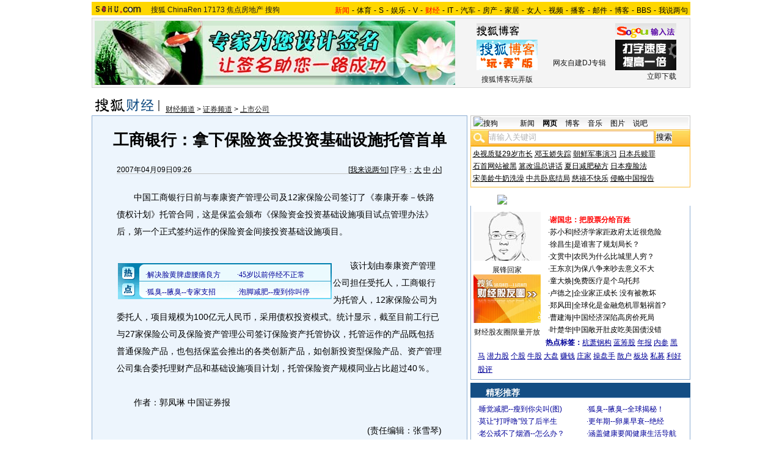

--- FILE ---
content_type: text/html
request_url: https://business.sohu.com/20070409/n249298516.shtml
body_size: 26487
content:
<!DOCTYPE html PUBLIC "-//W3C//DTD XHTML 1.0 Transitional//EN"
	"https://www.w3.org/TR/xhtml1/DTD/xhtml1-transitional.dtd">












<HTML>
<HEAD>
<META http-equiv=content-type content="text/html; charset=GBK">
<meta name="description" content="工商银行：拿下保险资金投资基础设施托管首单">
<meta name="keywords" content="投资 保险 托管">
<meta name="robots" content="all">
<script src="https://www.sohu.com/sohuflash_1.js" type=text/javascript></script>
<title>工商银行：拿下保险资金投资基础设施托管首单-搜狐财经</TITLE>
<style>
/*全局属性*/
body { text-align: center; margin:0; padding:0; background: #FFF; font-size:12px; color:#000;}
body > div { text-align:center; margin-right:auto; margin-left:auto;} 
div,form,img,ul,ol,li ,p{ margin: 0; padding: 0; border: 0;}
h1,h2,h3,h4,h5,h6{ margin:0; padding:0; font-size:12px; font-weight:normal;}
ul,li { list-style: none }
.mgb5 {margin-bottom:5px}
/* 链接颜色 */
a {color: #000; text-decoration:none;}
a:hover {text-decoration:underline;}

/*通用属性*/
.left { float: left;}
.right { float: right;}
.clear { clear: both; height:1px;font-size:1px;width:1px; visibility: hidden; }

/* 主导航 */
#logo_nav {width:980px;background:#FFD700;height:22px;font-family:'Arial';margin:3px auto 4px}
#logo_nav .red {color:#f00}
#matrix_nav {float:left;width:230px;height:19px;padding-top:3px;background:url(/images/logo1227/matrix_bg2.gif);}
#nav {padding-left:13px;float:right;height:18px;padding-top:4px}
#nav a {color:#000;margin:0 4px;}

/* banner & 产品 */
#banner_product {width:970px;height:105px;border:1px solid #D7D7D7;background:#f4f4f4;padding:4px}
#banner_product .banner {width:590px;height:105px;float:left}
#banner_product .banner IMG {display:block}
#banner_product .product {width:354px;float:right;height:101px;background:url(/images/logo1227/bg4.gif);padding-left:1px;padding-top:4px}
#banner_product .product div {width:118px;float:left;height:100px}
#banner_product .product H4 {text-align:left;width:100px;margin:0 auto}
#banner_product .product H4 SPAN {float:right;padding-top:6px}
#banner_product .product p img {display:block;margin:0 auto 5px}

/* 当前位置 */
.location {width:980px;padding-top:17px;height:28px;}
.location .URL {padding-top:8px;text-align:left}
.location .URL a{text-decoration:underline;}
.location .URL a:hover{color:#CA0300}
.location IMG {margin-right:10px}

/* 内容框架 */
.cbody {width:980px;}
.cbody .lc {width:615px;float:left}			/*左列*/
.cbody .rc {width:360px;float:right}		/*右列*/

/* 正文区 */
.article_area {width:613px;background:#EDF5FD;border:1px solid #8FAFD2;padding-bottom:5px}
.article_area h1 {font-size:26px;font-weight:bold;line-height:28px;width:100%;padding:25px 0}
.article_area .article_info {width:532px;padding:0 41px 10px 40px}
.article_area .date {width:100%;margin:0 auto;height:16px;border-bottom:1px solid #C5C5C5;text-align:right}
.article_area .date .c {float:left}
.article_area .date .red {color:#f00}
.article_area .source {padding:1px 8px 1px 1px;border:1px solid #C5C5C5;margin-top:22px;font-size:14px;font-weight:bold;float:left;background:#fff}
.article_area .source .pic {margin-right:14px}
.article_area .source .text {padding-top:5px}
.article_area .article_pic {width:100%;color:#DD0D0B;font-size:12px;padding-bottom:20px;padding-top:20px}
.article_area .article_pic IMG {display:block;margin:0 auto 10px}
.article_area .article {width:532px;margin:0 auto;padding:10px 41px 20px 40px;font-size:14px;line-height:28px;text-align:left;}
.article_area .article p {margin-bottom:28px}
.article_area .article a {color:#00f;text-decoration:underline}
.article_area .pagination,.editUsr {text-align:right;height:28px}
.article_area .pagination {color:#009;font-size:12px;padding-top:10px}
.article_area .pagination IMG {margin:0 4px;margin-top:4px}
.article_area .pagination span {color:#000;padding-top:3px;padding-left:20px}
.article_area .pagination a {color:#000;text-decoration:none}
.article_area .pagination a:hover {text-decoration:underline}
.article_area .bgline {background:url(/images/logo1227/line.gif) repeat-x center;height:11px;font-size:1px;width:596px;margin:0 auto}

/*　正文区广告 */

.ad {width:350px;float:left;margin:5px 5px 5px 0;margin-left:0}
.adText {width:350px;height:52px;background:url(/images/logo1227/ad_bg.gif);font-size:12px;float:left}
.adText LI {width:163px;padding-left:12px;height:18px;line-height:14px;padding-top:8px;text-align:left;float:left;color:#009;}
.adText A:link,.adText a:visited {color:#009;text-decoration:none}
.adText A:hover {color:#009;text-decoration:underline}

/* 六条文字广告 */
.ad_six_item {width:100%;color:#009;text-align:left;font-size:14px}
.ad_six_item a {color:#009}
.ad_six_item UL {width:596px;margin:0 auto}
.ad_six_item LI {width:276px;float:left;padding-left:22px;line-height:24px;}
.ad_six_item .red , .ad_six_item .red a {color:#f00}

/* 相关区_相关新闻_相关搜索 */
.mutuality {width:596px;padding:8px;background:url(/images/logo1227/line1.gif) repeat-y 449px 6px}
.mutuality .mu_news {width:414px;padding:0 12px;float:left}
.mutuality .mu_search {width:141px;padding-left:16px;float:right}
.mutuality .mu_news h2 {width:400px;padding-left:14px;text-align:left;font-size:14px;font-weight:bold;height:26px}
.mutuality .mu_news h2 span {float:right;font-size:12px;font-weight:normal}
.mutuality .mu_news h2 span a {color:#009}
.mutuality .mu_news UL {line-height:24px;color:#000;font-size:14px;text-align:left}
.mutuality .mu_news UL a {color:#000;text-decoration:underline}
.mutuality .mu_news UL a:hover {color:#CA0300}
.mutuality .mu_news UL SPAN {font-size:12px;color:#6D6D6D}
.mutuality .c {color:#00f;text-decoration:underline}
.mutuality .mu_search h2 {width:100%;text-align:left;font-size:14px;font-weight:bold;height:26px}
.mutuality .mu_search UL,.mutuality .mu_search UL a {line-height:24px;text-align:left;color:#009;font-size:14px;text-decoration:underline}
.mutuality .mu_search UL a:hover {color:#CA0300}

/* 评论区 */
.review {width:596px;padding:8px;background:url(/images/logo1227/line1.gif) repeat-y 449px 6px}
.review .reply {width:414px;padding:0 12px;float:left;}
.review .reply Textarea {font-size:12px}
.review .argue {width:141px;padding-left:16px;padding-top:5px;float:right}
.review .reply H5 {padding-top:7px;height:26px}
.review .reply .btn {padding:3px;text-align:right}
.review .argue {text-align:left;}
.review .argue H3 {font-size:14px;font-weight:bold;color:#f00;line-height:28px}
.review .argue H3 A {color:#009;text-decoration:underline}
.review .argue H3 SPAN {font-size:12px}
.review .argue H3 span A {color:#f00}
.review .argue ul {color:#f00;line-height:24px;font-weight:bold}
.review .argue ul A {color:#009;text-decoration:underline}
.review .argue ul span A {color:#f00}
.review .argue h4 ,.review .argue h4 a {color:#009;line-height:20px;margin-top:5px}
.review .argue_form {width:412px;margin:0 auto;}
.review .argue_form SPAN {padding-top:5px;line-height:25px;}

/* 广告文字 */
textlink {width:592px;margin:0 auto;padding-top:5px}
.textlink ul {float:left;width:148px;text-align:left;line-height:20px}
.textlink ul a {color:#009}

/* 下通栏广告区 */
.ad_down {width:601px;padding:6px 6px 4px;margin-top:5px;border:1px solid #8FAFD2}
.ad_down .ad590x80 {width:590px;margin:0 auto 8px}

/* 社区推荐 */
.community {width:613px;margin-top:5px;border:1px solid #8FAFD2;background:url(/images/logo1227/bg1.gif) repeat-x bottom;padding-bottom:5px}
.community H2 {background:url(/images/logo1227/commity_title_bg.gif);width:571px;padding:7px 0 0 42px;height:17px;font-size:14px;font-weight:bold;text-align:left;color:#fff;margin-bottom:5px}
.community H2 a {color:#fff}
.community .content {width:613px;background:url(/images/logo1227/line1.gif) repeat-y 307px 0}
.community .content .left {width:296px;text-align:left;padding-top:8px;padding-left:10px}
.community .content .left a {color:#009;}
.community SPAN {float:left}
.community .left SPAN {width:57px;text-align:center;margin:5px;height:14px;padding-top:3px;background:url(/images/logo1227/bg2.gif);border:1px solid #8FAFD2;float:left}
.community .content .hotTJ {width:138px;height:80px;float:left}
.community .content .pic {width:138px;height:60px;padding-top:5px;text-align:center}
.community .content .more {text-align:right;padding-right:20px}

/* 搜狗竞价服务*/
.sogouService {width:613px;margin-top:5px;border:1px solid #8FAFD2}
.sogouService H2 {background:#A5C4E0;width:580px;padding:6px 11px 0 22px;height:17px;border-bottom:1px solid #8FAFD2;font-size:14px;font-weight:bold;text-align:left;color:#009;margin-bottom:5px}
.sogouService H2 a {color:#009}
.sogouService H2 SPAN {float:right}
.sogouService H2 SPAN a {font-weight:normal}

/* 搜狐博客 */
.sohu_blog {width:360px;}
.sohu_blog h2 {width:340px;padding:7px 8px 0 12px;height:18px;text-align:right;color:#fff;background:url(/images/logo1227/r_title_bg1.gif)}
.sohu_blog h2 a {color:#fff}
.sohu_blog h2 SPAN {float:left;width:136px;color:#009;font-size:14px;font-weight:bold;line-height:18px;text-align:center}
.sohu_blog table {text-align:left;color:#009;line-height:20px;margin:0 auto}
.sohu_blog table .a,.sohu_blog table .a a {color:#000}
.sohu_blog table a {color:#009}
.sohu_blog .bgline {background:url(/images/logo1227/line2.gif) repeat-x center;height:14px;font-size:1px;margin:0 6px}
.sohu_blog .border {border:1px solid #8FAFD2;border-top:0;padding:10px 0 5px}
.sohu_blog p {text-align:left;line-height:22px;color:#009;font-weight:bold;width:336px;margin:0 auto}
.sohu_blog p a {color:#009;text-decoration:underline;font-weight:normal}
.sohu_blog p a:hover {color:#CA0300}
.sohu_blog .pic_group {width:357px;margin:0 auto;}
.sohu_blog .pic_group div {width:119px;float:left;text-align:center}
.sohu_blog .pic_group IMG {display:block}
.sohu_blog .pic_group h5 {background:url(/images/logo1227/bg3.gif);padding-top:5px;height:17px;width:110px;margin:0 auto}
.sohu_blog .pic_group p {width:110px;margin:0 auto}

/* 精彩推荐 */
.highNominate {width:360px}
.highNominate H2 {background:#144E84 url(/images/logo1227/icon4.gif) no-repeat left;width:335px;padding:5px 0 0 25px;color:#fff;font-weight:bold;font-size:14px;height:19px;text-align:left}
.highNominate .border {border:1px solid #8FAFD2;padding:8px 0 4px}
.highNominate ul {width:100%;text-align:left;line-height:20px;color:#009}
.highNominate li {width:50%;float:left;text-indent:10px}
.highNominate ul a {color:#009}

/* 搜狗说吧 */
.sogou_say {width:360px;}
.sogou_say h2 {width:330px;padding:5px 8px 0 22px;height:20px;text-align:right;color:#fff;background:url(/images/logo1227/r_title_bg1.gif)}
.sogou_say h2 a {color:#fff}
.sogou_say h2 SPAN {float:left;margin-right:5px;color:#fff;font-size:14px;font-weight:bold;line-height:18px}
.sogou_say h2 SPAN a {color:#fff}
.sogou_say h3 {width:339px;margin:10px auto 5px;background:url(/images/logo1227/dian.gif);height:19px}
.sogou_say h3 span {float:left;padding:3px 5px 0;border:1px solid #8FAFD2;height:13px;color:#009;background:#F1F7FD}
.sogou_say h3 span a {color:#009}
.sogou_say p {width:339px;text-align:left;line-height:22px;margin:0 auto}
.sogou_say .border {border:1px solid #8FAFD2;border-top:0;padding:10px 0 5px}
.sogou_say ul {width:339px;margin:0 auto;}
.sogou_say li {width:110px;padding-left:3px;float:left;height:19px;padding-top:5px;color:#009;text-align:left;background:url(/images/logo1227/line3.gif) no-repeat 0 5px;}
.sogou_say li a {color:#000}


/* 无线推广 */
.wireless {width:360px}
.bg3 {background:#FCFEFF url(/images/logo1227/bg3_1.jpg) top repeat-x}
.bg3_1 {background: url(/images/logo1227/pic_002_2.jpg) bottom left no-repeat}
.f12_ff8a{color:#FF8A00;}

/* 热门推荐 */
.hotNominate {width:360px;}
.hotNominate h2 {width:313px;padding:7px 8px 0 39px;height:18px;text-align:right;color:#fff;background:url(/images/logo1227/r_title_bg1.gif)}
.hotNominate h2 a {color:#fff}
.hotNominate h2 SPAN {float:left;margin-right:5px;color:#fff;font-size:14px;font-weight:bold;line-height:18px}
.hotNominate ul {width:340px;text-align:left;line-height:20px;margin:0 auto}
.hotNominate li {width:50%;float:left}
.hotNominate .border {border:1px solid #8FAFD2;border-top:0;padding:10px 0 5px}
.hotNominate .pic_group {width:357px;margin:0 auto;padding-top:6px}
.hotNominate .pic_group div {width:119px;float:left;text-align:center}
.hotNominate .pic_group IMG {display:block}
.hotNominate .pic_group h5 {background:url(/images/logo1227/bg3.gif);padding-top:5px;height:17px;width:110px;margin:0 auto}
.hotNominate .pic_group p {width:110px;margin:0 auto}


/* 社区推荐 */
.community_one {width:360px;}
.community_one H2 {width:313px;padding:7px 8px 0 39px;height:18px;text-align:right;color:#fff;background:url(/images/logo1227/r_title_bg1.gif)}
.community_one H2 a {color:#fff}
.community_one h2 SPAN {float:left;margin-right:5px;color:#fff;font-size:14px;font-weight:bold;line-height:18px}
.community_one .border {border:1px solid #8FAFD2;border-top:0;padding:10px 0 5px}
.community_one .block {width:346px;text-align:left;margin:0 auto}
.community_one .block a {color:#009;}
.community_one .bgline {background:url(/images/logo1227/line2.gif) repeat-x center;height:14px;font-size:1px;margin:0 6px}
.community_one SPAN {float:left}
.community_one .block SPAN {width:57px;text-align:center;margin:5px;height:14px;padding-top:3px;background:url(/images/logo1227/bg2.gif);border:1px solid #8FAFD2;float:left}
.community_one .hotTJ {width:138px;float:left}
.community_one .pic {width:138px;padding-top:5px;text-align:center}
.community_one ul {width:100%;text-align:left;line-height:20px;color:#000}
.community_one li {width:50%;float:left;text-indent:10px}
.community_one ul a {color:#000}


/* 下通栏广告区 */
.ad_area {width:613px;padding:0 0 5px;margin-top:5px;border:1px solid #8FAFD2}
.ad_area H2 {background:#A5C4E0;width:580px;padding:6px 11px 0 22px;height:17px;border-bottom:1px solid #8FAFD2;font-size:14px;font-weight:bold;text-align:left;color:#009;margin-bottom:5px}
.ad_area H2 a {color:#009}
.ad_area .ad590x80 {margin:0 auto}
.ad_area .ad590x80 div {border-top:1px solid #8FAFD2;padding-top:5px;float:left;width:100%;text-align:center;margin:5px auto 0}


/* 网友意见箱 */
.idea {padding:20px 0}

a.blue1{text-decoration: underline;color:#000;line-height: 20px;}
a.blue1:hover {color:#CA0300}
/* 标准底 */
#foot {border-top:1px solid #808080;margin-top:10px;color:#333;padding-top:10px;padding-bottom:5px;;line-height:20px;width:980px}
#foot a {color:#333}
/*动态显示股票更多信息使用*/
#commonContainer {Z-INDEX: 99; LEFT: 155px; POSITION: absolute; TOP: 137px}.iWin {BORDER: #000 1px solid; Z-INDEX: 10; BACKGROUND: #fff; WIDTH: 150px; height:25px}

.mutuality .more,.mutuality .more a  {text-align:right;color:#009}
.highNominate H2 a {color:#fff}
.ad590_area {font-size:1px;width:615px;text-align:center;height:auto!important;height:5px}
.ad590_area span {display:inline;font-size:1px}
.ad590_area div {padding:5px 0;width:613px;border-left:1px solid #8FAFD2;border-right:1px solid #8FAFD2}

/* 搜狗竞价服务*/
.sogouService1 {width:613px;border:1px solid #8FAFD2}
.sogouService1 H2 {background:#A5C4E0;width:580px;padding:6px 11px 0 22px;height:17px;border-bottom:1px solid #8FAFD2;font-size:14px;font-weight:bold;text-align:left;color:#009;margin-bottom:5px}
.sogouService1 H2 a {color:#009}
.sogouService1 H2 SPAN {float:right}
.sogouService1 H2 SPAN a {font-weight:normal}

.blog_area {width:350px;margin:0 auto}
.blog_area .pics {width:110px;float:left;margin-right:8px}
.blog_area .pics div {width:100%;text-align:center}
.blog_area .pics IMG {display:block}
.blog_area .pics h5 {background:url(/images/logo1227/bg3.gif);padding-top:5px;height:17px;width:110px;margin:0 auto}
.blog_area .pics p {width:110px;margin:0 auto}
.blog_area .table {width:232px;float:right;margin-top:3px}

.club {width:360px;}
.club H2 {width:307px;padding:4px 8px 0 45px;height:21px;font-size:14px;font-weight:bold;text-align:left;color:#fff;background:url(/images/logo1227/r_title_bg1.gif);line-height:18px}
.club H2 a {color:#fff}
.club h2 SPAN {float:right;color:#fff;font-size:12px;font-weight:normal}
.club .border {border:1px solid #8FAFD2;border-top:0;padding:5px 0 5px}
.club .bgline {background:url(/images/logo1227/line2.gif) repeat-x center;height:10px;font-size:1px;margin:0 6px}
.club .hot {width:350px;margin:0 auto}
.club .hot .pic {width:110px;float:left;margin-right:11px}
.club .hot .pic div {width:100%;text-align:center}
.club .hot .pic IMG {display:block}
.club .hot .pic h5 {background:url(/images/logo1227/bg3.gif);padding-top:5px;height:17px;width:110px;margin:0 auto}
.club .hot .pic p {width:110px;margin:0 auto}
.club .hot ul {float:left;line-height:20px;color:#000;text-align:left}
.club .hot ul a {color:#000}
.club .hot ul span,.club .hot ul span a {color:#009}
.club .biglist {width:340px;margin:0 auto;text-align:left;color:#000;line-height:20px}
.club .biglist a {color:#000}
.club .biglist span,.club .biglist span a {color:#009}

/* 新相关新闻 */
.mutuality_news {width:532px;margin:0 auto;color:#009;padding-bottom:15px;}
.mutuality_news a {color:#009;text-decoration:underline}
.mutuality_news a:hover {color:#CA0300}
.mutuality_news h2 {font-size:14px;font-weight:bold;text-align:left;padding-top:5px;height:27px;color:#000;}
.mutuality_news .PT {padding-bottom:10px;}
.mutuality_news .PT table {background:#fff;float:left;}
.mutuality_news .PT .left {text-align:left;margin-left:13px;display:inline}
.mutuality_news .PT .tc {width:425px;}
.mutuality_news .PT H3 {font-size:14px;font-weight:bold;color:#009;padding-top:5px;height:20px;}
.mutuality_news .PT p {color:#000;line-height:20px}
.mutuality_news .PT SPAN {color:#6B6B6B;line-height:20px}
.mutuality_news ul {width:100%;text-align:left;font-size:14px;line-height:24px;}
.mutuality_news ul span {float:right;color:#6B6B6B;font-size:12px}
.mutuality_news .more {text-align:right;font-size:14px;line-height:24px}
.mutuality_news .fb {font-weight:bold}

/* 新相关搜索 */
.mutuality_search {width:532px;margin:0 auto;color:#009;padding-bottom:10px;text-align:left;font-size:14px;}
.mutuality_search h2 {width:76px;float:left;color:#000;font-size:14px;font-weight:bold;line-height:24px;}
.mutuality_search p {width:455px;line-height:24px;float:left}
.mutuality_search span {color:#000;font-weight:bold;}
.mutuality_search a {color:#009;text-decoration:underline}
.mutuality_search a:hover {color:#CA0300}

</style>
<style>
.article_area .article .newsComment,.article_area .article .newsComment a {font-size:12px;text-align:right;color:#009;}
.article_area .article .newsComment a:hover{color:#CA0300;}
.article_area .article .newsComment SPAN{color:#f00}
.article_area .pagination,.editUsr {text-align:right;height:28px;margin:-10px 0 0}
.article_area .date .c {float:left;line-height:20px;}
.reply h4 ,.reply h4 a {color:#009;line-height:20px;margin:3px;text-align:left}

/* 新相关新闻 */
.mutuality_news {width:532px;margin:0 auto;color:#009;padding-bottom:15px;}
.mutuality_news a {color:#009;text-decoration:underline}
.mutuality_news a:hover {color:#CA0300}
.mutuality_news h2 {font-size:14px;font-weight:bold;text-align:left;padding-top:5px;height:27px;color:#000;}
.mutuality_news .PT {padding-bottom:10px;}
.mutuality_news .PT table {background:#fff;float:left;margin-right:9px;}
.mutuality_news .PT .left {width:425px;text-align:left}
.mutuality_news .PT H3 {font-size:14px;font-weight:bold;color:#009;padding-top:5px;height:20px;}
.mutuality_news .PT p {color:#000;line-height:20px}
.mutuality_news .PT SPAN {color:#6B6B6B;line-height:20px}
.mutuality_news ul {width:100%;text-align:left;font-size:14px;line-height:24px;}
.mutuality_news ul span {float:right;color:#6B6B6B;font-size:12px}
.mutuality_news .more {text-align:right;font-size:14px;line-height:24px}
.mutuality_news .fb {font-weight:bold}

/* 新相关搜索 */
.mutuality_search {width:532px;margin:0 auto;color:#009;padding-bottom:10px;text-align:left;font-size:14px;}
.mutuality_search h2 {width:76px;float:left;color:#000;font-size:14px;font-weight:bold;line-height:24px;}
.mutuality_search p {width:455px;line-height:24px;float:left}
.mutuality_search span {color:#000;font-weight:bold;}
.mutuality_search a {color:#009;text-decoration:underline}
.mutuality_search a:hover {color:#CA0300}
</style>

<script language="JavaScript">
var news_keyword = "投资 保险 托管";
var clickCount = 0;
function clearCommentContent(oObject) {
	clickCount++;
	if (clickCount == 1) {
		oObject.value = "";
	}
}
function checkCommentContent(oObject) {
	if (clickCount == 0)
		alert("请先填写您的个人看法");
	else if(checkInput() != false)
		oObject.form.submit();
}

function doZoom(size){
	document.getElementById("sohu_content").style.fontSize=size+'px'
}
</script>
<script type="text/javascript" src="https://news.sohu.com/comment/scripts/comment.js"></script>
<script type="text/javascript" src="https://news.sohu.com/images/20061231/function.js"></script>
</HEAD>
<body>
<!--频道导航 st-->

<div id="logo_nav">
	<a href="https://www.sohu.com"><img src="https://news.sohu.com/images/20061223/sohu_logo.gif" width="87" class="left" height="22" alt="搜狐网站" border="0" /></a>
	<div id="matrix_nav">
		<a href="https://www.sohu.com">搜狐</a> 
		<a href="https://www.chinaren.com">ChinaRen</a> 
		<a href="https://www.17173.com">17173</a> 
		<a href="https://www.focus.cn">焦点房地产</a> 
		<a href="https://www.sogou.com">搜狗</a>
	</div>
	<style>.ad_h_25 {float:right;margin-top:23px}</style>
<div id="nav">
<a href="https://news.sohu.com/"><font color="#ff0000">新闻</font></a>-<a href="https://sports.sohu.com/">体育</a>-<a href="https://s.sohu.com/">S</a>-<a href="https://yule.sohu.com/">娱乐</a>-<a href="https://v.tv.sohu.com/">V</a>-<a href="https://business.sohu.com/"><font color="#ff0000">财经</font></a>-<a href="https://it.sohu.com/">IT</a>-<a href="https://auto.sohu.com/">汽车</a>-<a href="https://house.focus.cn/">房产</a>-<a href="https://home.sohu.com/">家居</a>-<a href="https://women.sohu.com/">女人</a>-<a href="https://tv.sohu.com/">视频</a>-<a href="https://v.blog.sohu.com/">播客</a>-<a href="https://login.mail.sohu.com/">邮件</a>-<a href="https://blog.sohu.com/">博客</a>-<a href="https://club.sohu.com/">BBS</a>-<a href="https://comment2.news.sohu.com/">我说两句</a>
</div>
</div>

<!--频道导航 end-->
<!--banner & 产品入口 st-->
<div id="banner_product">
	<div class="banner">
<SOHUADCODE><table width=590 height=105 border=0 cellpadding=0 cellspacing=0>
<tr>
<td width=590 height=105 align=middle>
<div id=TurnAD136 width=590 height=105></div>
 <script language=javascript>
var TurnAD136=new Cookie(document,"TurnAD136",24);
TurnAD136.load();
TurnAD136.visit=(TurnAD136.visit==null)?parseInt(Math.random()*2+1):TurnAD136.visit;
if(TurnAD136.visit!=0)var intTurnAD136=TurnAD136.visit;
TurnAD136.visit++;
TurnAD136.visit=(TurnAD136.visit>2)?1:TurnAD136.visit;
TurnAD136.store();
function showTurnAD136(basenum){
if (basenum==1){
document.getElementById('TurnAD136').innerHTML = "<iframe id=TurnAD136 src='https://images.sohu.com/chat_online/market/market590105-6.html' scrolling=no width=590 height=105 marginWidth=0 marginHeight=0 frameborder=0 border=0></iframe>";
}
else{
document.getElementById('TurnAD136').innerHTML = "<iframe id=TurnAD136 src='https://images.sohu.com/chat_online/market/market590105-6.html' scrolling=no width=590 height=105 marginWidth=0 marginHeight=0 frameborder=0 border=0></iframe>";
}
}</script>
<script language=javascript defer=true>
showTurnAD136(intTurnAD136);
</script>
</td>
</tr>
</table></SOHUADCODE></div>
	<div class="product">
	<div>
		<h4><a href="https://blog.sohu.com/" target=_blank><img src="https://news.sohu.com/images/20061223/sub_1.gif" width="70" height="27" alt="" border="0" /></a></h4>
			<P>
			<a href=https://zt.blog.sohu.com/upload/blogplusf/1XQblog.html target=_blank><img src="https://photocdn.sohu.com/20070329/Img249067246.gif" width="100" height="50" alt="搜狐博客玩弄版" border="0" /></a>
			<a href=https://zt.blog.sohu.com/upload/blogplusf/1XQblog.html target=_blank>搜狐博客玩弄版</a>
			</P>
	</div>
	<div>
		<h4><a href=https://d.sogou.com/mbox/index.html target=_blank><img src="https://d.sogou.com/sogou_phb/ad/images/logo12293.gif" width="100" height="27" alt="" border="0" /></a></h4>
			<P>
			<a href=https://d.sogou.com/mbox/album.so?plid=5003671&uid=dianzilamei@sohu.com target=_blank><img src="https://d.sogou.com/frag/music/images/bio032811.jpg" width="100" height="50" alt="" border="0" /></a>
			<a href=https://d.sogou.com/mbox/album.so?plid=5003671&uid=dianzilamei@sohu.com target=_blank>网友自建DJ专辑</a>
			</P>
	</div>
	<div>
		<table width="100" border="0" cellspacing="0" cellpadding="0">
              <tr>
                <td><h4><a href="https://www.sogou.com/pinyin/redirect.php?pid=32001224" target=_blank><img src="https://photocdn.sohu.com/20070112/Img247575125.gif" alt="" width="100" height="27" border="0" /></a></h4>
			<a href=https://www.sogou.com/pinyin/redirect.php?pid=32001224 target=_blank><img src="https://photocdn.sohu.com/20070420/Img249584340.gif" width="100" height="50" alt="搜狗拼音输入法" border="0" /></a>			</td>
              </tr>
              <tr>
                <td align="right"><a href=https://www.sogou.com/pinyin/redirect.php?pid=32021103 target=_blank>立即下载</a></td>
              </tr>
            </table>
	</div>
	</div>
</div>
<!--banner & 产品入口 end-->

<!--当前位置 st-->
<div class="location">
	<a href="https://business.sohu.com" target="_blank"><img src="https://images.sohu.com/uiue/sohu_logo/2006/business_logo3.gif" alt="搜狐财经-搜狐网站" class="left" border="0" /></a>
	<div class="URL">
		<a href=https://business.sohu.com/>财经频道</a> &gt; <a href=https://stock.business.sohu.com/>证券频道</a> &gt; <a href=https://business.sohu.com/gpshangshigs.shtml>上市公司</a>
	</div>
</div>
<!--当前位置end-->


<!--内容区 st-->

<script type="text/javascript" src="https://business.sohu.com/upload/businesscommon2.js"></script>
<DIV id=commonContainer style="DISPLAY: none" name=commonContainer></DIV>
<SCRIPT language=JavaScript id=js_gethq src="https://business.sohu.com/upload/blank.htm" type=text/javascript></SCRIPT> 

<div class="cbody">
	<div class="lc">
		<!--正文区-->
		<div class="article_area">
			
			<h1>工商银行：拿下保险资金投资基础设施托管首单</h1>
			
			<div class="article_info">
				<div class="date">
					<span class="c">2007年04月09日09:26</span>
					[<a href="https://comment2.news.sohu.com/viewcomments.action?id=249298516" target="_blank" class="blue1">我来说两句</a><font class="red"><span id="commentCount"></span></font>] 
					[字号：<a href="javascript:doZoom(16)" class="blue1">大</a> <a href="javascript:doZoom(14)" class="blue1">中</a> <a href="javascript:doZoom(12)" class="blue1">小</a>] 
				</div>
			  
                                    <div class="clear"></div>
			</div>
			
			<div id="sohu_content" class="article">
				<p>　　中国工商银行日前与泰康资产管理公司及12家保险公司签订了《泰康开泰－铁路债权计划》托管合同，这是保监会颁布《保险资金投资基础设施项目试点管理办法》后，第一个正式签约运作的保险资金间接投资基础设施项目。<table border=0 cellspacing=0 cellpadding=0  align="left">	<tr><td valign=top><table width="350" border="0" cellspacing="4" cellpadding="0" align="left">
<tr>
<td>
<div id="bcc96b6bd63151a5ed082e0ab1cbea65"></div><script language="javascript">var sohuFlash2 = new sohuFlash("https://images.sohu.com/cs/button/yidong/2007/3502500406.swf","_bcc96b6bd63151a5ed082e0ab1cbea65","350","250","7");sohuFlash2.addParam("quality", "high");sohuFlash2.addParam("wmode", "opaque");sohuFlash2.addVariable("clickthru","https://doc.go.sohu.com/200704/bcc96b6bd63151a5ed082e0ab1cbea65.php");sohuFlash2.write("bcc96b6bd63151a5ed082e0ab1cbea65");</script>
</td>
</tr>

</table>	</td></tr>	<tr><td><table><tr><td><iframe width=350 height=59 marginwidth=0 marginheight=0 hspace=0 vspace=0 
frameborder=0 scrolling=no bordercolor=#000000 
src=https://images.sohu.com/cs/button/zhongshi/2007/jufu.html></iframe></td></tr></table>	</td></tr></table></p>

<p>　　该计划由泰康资产管理公司担任受托人，工商银行为托管人，12家保险公司为委托人，项目规模为100亿元人民币，采用债权投资模式。统计显示，截至目前工行已与27家保险公司及保险资产管理公司签订保险资产托管协议，托管运作的产品既包括普通保险产品，也包括保监会推出的各类创新产品，如创新投资型保险产品、资产管理公司集合委托理财产品和基础设施项目计划，托管保险资产规模同业占比超过40％。</p>

<p>　　作者：郭凤琳 中国证券报</p>

<p></p>

                                     <SOHUADCODE>
</SOHUADCODE>
<div class="editUsr" align="right">(责任编辑：张雪琴)</div>
			<div class="newsComment">[<a href="https://comment2.news.sohu.com/viewcomments.action?id=249298516" target="_blank">我来说两句</a><span id="commentAllCountin"></span>]</div>
			</div>
                            <div class="clear"></div>
			
			
						
			<!--相关区 st-->
				<div class="mutuality_news">
					<h2>相关新闻</h2>
					

			<ul><li><span>2007-04-06 17:05</span>·<a href="https://business.sohu.com/20070406/n249258544.shtml" onclick="return sogouRelateNews(this);" target="_blank">中国国内保险资金正式进入基础设施领域投资</a></li></ul>
				<ul><li><span>2007-04-06 07:12</span>·<a href="https://business.sohu.com/20070406/n249238879.shtml" onclick="return sogouRelateNews(this);" target="_blank">保险资金可买涨幅100%股票 5%投资上限仍未解禁</a></li></ul>
				<ul><li><span>2007-04-06 06:17</span>·<a href="https://business.sohu.com/20070406/n249238176.shtml" onclick="return sogouRelateNews(this);" target="_blank">投资股票涨幅不再设限 保险资金入市又松绑</a></li></ul>
				<ul><li><span>2007-04-05 13:46</span>·<a href="https://business.sohu.com/20070405/n249225929.shtml" onclick="return sogouRelateNews(this);" target="_blank">保险投资将向证券化发展</a></li></ul>
				<ul><li><span>2007-01-09 08:27</span>·<a href="https://business.sohu.com/20070109/n247496132.shtml" onclick="return sogouRelateNews(this);" target="_blank">交通银行托管渤海产业投资基金</a></li></ul>
				<ul><li><span>2006-12-16 09:48</span>·<a href="https://business.sohu.com/20061216/n247081878.shtml" onclick="return sogouRelateNews(this);" target="_blank">渤海保险投资型家财险上市</a></li></ul>
				<ul><li><span>2006-11-20 09:06</span>·<a href="https://business.sohu.com/20061120/n246489735.shtml" onclick="return sogouRelateNews(this);" target="_blank">工行托管融通动力先锋证券投资基金</a></li></ul>
				<ul><li><span>2006-10-10 19:13</span>·<a href="https://business.sohu.com/20061010/n245719200.shtml" onclick="return sogouRelateNews(this);" target="_blank">《中国要闻》花旗集团获任全国社保基金境外投资全球托管...</a></li></ul>
				<ul><li><span>2006-10-10 06:04</span>·<a href="https://business.sohu.com/20061010/n245701407.shtml" onclick="return sogouRelateNews(this);" target="_blank">签署全球托管协议 社保基金迈境外投资重要一步</a></li></ul>
				<ul><li><span>2006-08-07 11:17</span>·<a href="https://business.sohu.com/20060807/n244660043.shtml" onclick="return sogouRelateNews(this);" target="_blank">基金禁止关联交易卡壳ETF 大股东和托管行股票投资难题显现</a></li></ul>
	


<div class="more"><a href="https://news.sogou.com/news?query=投资 保险 托管&pid=31023101&md=listTopics&name=&mode=0&sort=0" onclick="return sogouRelateNews(this);" target="_blank">更多关于 <span class="fb">投资 保险 托管</span> 的新闻&gt;&gt;</a></div>

				</div>
				<div class="mutuality_search">
					<h2>相关搜索：</h2>
				<p>

	<a href="https://www.sogou.com/web?query=投资&pid=31021102" onclick="return sogouRelateWeb(this);" target="_blank">投资</a>
	<a href="https://www.sogou.com/web?query=保险&pid=31021102" onclick="return sogouRelateWeb(this);" target="_blank">保险</a>
	<a href="https://www.sogou.com/web?query=托管&pid=31021102" onclick="return sogouRelateWeb(this);" target="_blank">托管</a>
					</p>
				</div>
				<div class="clear"></div>
			<!--相关区 end-->
			<div class="bgline"></div>
<!--文字广告六条-->
			<div class="ad_six_item">
			<SOHUADCODE><script src="https://txt.go.sohu.com/ip/soip" type=text/javascript></script>
<script language="javascript">
if(window.location.href.getQueryString("ip")==null)
Loc=sohu_IP_Loc.substr(0,4);
else
Loc=window.location.href.getQueryString("ip");
</script>
<ul>
<Script language="Javascript" src="https://images.sohu.com/cs/button/zhongshi/2007/last/biznewstaob1.js"></script>
<Script language="Javascript" src="https://images.sohu.com/cs/button/zhongshi/2007/last/fnewstaob2.js"></script>
</ul></SOHUADCODE>
				<div class="clear"></div>
			</div>
			
			<div class="bgline"></div>

			
			<!--评论区 -->
			<div class="review">
				<div class="reply">
				<form name="commentForm" action="https://comment2.news.sohu.com/postcomment.action" method="post" onsubmit="return checkInput();" focus="content">
					<input type="hidden" id="topicId" name="topicId" value="249298516"/>
					<h5>用户：<input type="text" id="author" maxlength="255" name="comment.author" value="搜狐网友" style="width:103px" onblur="changeAuthor()" />　
					<input type="checkbox" id="anonymous" name=anonymous onclick="switchAnonymous()" value="true" checked />匿名　
					<input type="checkbox" name=comment.hideIp value="true" />隐藏地址　
					<input type="checkbox" id="comment.debate" name="comment.debate" onclick='check_argue(this)' value="true" />设为辩论话题</h5>
<h4><a href="https://pinyin.sogou.com?p=51231100" target="_blank"><font color=red>*搜狗拼音输入法，中文处理专家>></font></a></h4>					
					<div id="reply_form" style="height:85px">
					<textarea style="width:407px;height:72px;font-size:13px" id="content" name="comment.content" onclick="clearCommentContent(this)">请在这里发表您个人的看法，发言时请遵守注意文明</textarea>
					</div>
					<div class="argue_form" id="argue_form" style="display:none;height:85px">
						标题：<input type="text" style="width:370px" id="comment.title" name="comment.title"/>
						
						<div class="left">
							<span class="left">正<br />方</span><textarea style="width:180px;height:47px;font-size:13px" id=spcontent name="spcontent" onclick="clearCommentContent(this)"></textarea>
						</div>
						<div class="right">
							<span class="left">反<br />方</span><textarea style="width:180px;height:47px;font-size:13px" id=opcontent name="opcontent" onclick="clearCommentContent(this)"></textarea>
						</div>
						<div class="clear"></div>
					</div>
					<div class="btn"><input type="button" onclick='checkCommentContent(this)' value="发表" /> <input type="reset" value="重写" /></div>
					</form>
				</div>
				<div class="argue">
					<h3><a href="https://comment2.news.sohu.com/viewcomments.action?id=249298516" target="_blank" class="blue1">我来说两句</a> <span id="commentAllCount"></span></h3>
					
					<ul>
					<li><a href="https://comment2.news.sohu.com/viewelites.action?id=249298516" target="_blank">精华区</a> <span id="commentEliteCount"></span></li>
					<li><a href="https://comment2.news.sohu.com/viewdebates.action?id=249298516" target="_blank">辩论区</B><span id="commentDebateCount"></span></span></li>
					</ul>
					<br />
					</div>
				<div class="clear"></div>
			</div>
		</div>
		
		<!--正文区 end-->


<!--下通栏广告及文字链广告 st-->
<div class="ad590_area">
<SOHUADCODE>
</SOHUADCODE>
</div>
		<!--下通栏广告及文字链广告 end-->
		
		
		
		
		<!--搜狗竞价 st-->
		<div class="sogouService1">
		<h2><span><a href="https://p4p.sogou.com/beginner.jsp" target="_blank">我要发布</a></span><a href="https://www.sogou.com/fuwu/" target="_blank">Sogou推广服务</a></h2>
		<div class="textlink">			
		<script type='text/javascript'>
var __sogou_ad = new Array();
__sogou_ad["pid"]  = 'sohu__business';
__sogou_ad["fmt"]  = 'h_546_90'
__sogou_ad["iw"]   = '600';
__sogou_ad["ih"]   = '74';
__sogou_ad["charset"]   = 'gb2312';
__sogou_ad["c_bo"] = 'FFFFFF';
__sogou_ad["c_bg"] = 'FFFFFF';
__sogou_ad["c_li"] = '0434CF';
__sogou_ad["c_te"] = '000000';
__sogou_ad["c_bb"] = 'FFFFFF';
</script>
<script src='https://images.sohu.com/cs/jsfile/js/SogouUnionCPC.js'></script>			
		</div>
		<div class="clear"></div>
		</div>
		<!--搜狗竞价 end-->
	</div>
	<div class="rc" id="r_col">
		<!--搜狗推广-->
		<div class="mgb5">
<table id="sogouArea" width=360 height=118 border=0 cellpadding=0 cellspacing=0 style='background: url(https://news.sohu.com/images/20061223/navbg1.gif) no-repeat left top;'>
<tr><td align=center>
			<!-- sogou part start -->
<style>
 #maintab a {color:#000;text-decoration:none;line-height:22px;padding-top:0px;}
 #maintab a:hover {text-decoration: underline;}
 #maintab .btn1 {cursor: pointer;}
 #maintab .btn2 {background: url(https://it.sohu.com/upload/sogou/060908/images/tab.gif) no-repeat center;font-weight: bold;width:37px;height:22px;;}
 #maintab .btn2 a:hover {text-decoration: none;}
 #query {color: #B3B3B3;border: 1px solid #E89F57;height: 20px;line-height: 18px;width: 270px;}
 .btn {height: 20px;margin: 0;padding: 0;}
 .hidden {display:none;}
 .sogoumusic td {border-bottom: 1px dotted #BFBFBF;background: #F6F7F7;line-height:18px;}
 .sogoumusic .blue1 {line-height:18px;}
 .sogoumusic .nobd td{border: none;}
 </style>
 <script type="text/javascript">
function getObject(objectId) {
    if(document.getElementById && document.getElementById(objectId)) {
 return document.getElementById(objectId);
    } else if (document.all && document.all(objectId)) {
 return document.all(objectId);
    } else if (document.layers && document.layers[objectId]) {
 return document.layers[objectId];
    } else {
 return false;
    }
} 
var dhsubmit = "";
function CheckKeyWord()
{
 if(dhsubmit) {
 window.open(dhsubmit);
 dhsubmit = ""; 
 return false;
 }

 var query=getObject("query");
 var searchform=getObject("searchform");
 var pid=getObject("pid")
 if(searchform.action=="https://s.sogou.com/searchIn.do")
 {
  if (!query.value||(query.value=="请输入关键词")){
    window.open("https://s.sogou.com/");
    return false;
  }
  var sayname=getObject("sayname");
  sayname.value="";
  var saymd=getObject("saymd");
  saymd.value="listTopics";
 }
 if(query.value=="请输入关键词")
 {
  query.value="";
  setTimeout("document.getElementById('query').value='请输入关键词'",1000);
 }
 return true;
}
 
//改变输入框颜色
function CheckColor()
{ var query=getObject("query");
 if(query.value=="请输入关键词"||query.value=="搜狗搜索，请输入关键词")
 {
  query.style.color="#ccc";
 }
}  
var tabIdx=1;
function showtab(n){
 tabIdx=n;
 var query=getObject("query");
 var searchform=getObject("searchform");
 var pid=getObject("pid");
 var md=getObject("saymd");
 var sayname=getObject("sayname");
 var Surl= new Array("https://www.sogou.com/web","https://news.sogou.com/news","https://mp3.sogou.com/music.so","https://pic.sogou.com/pics","https://blogsearch.sogou.com/blog","https://s.sogou.com/searchIn.do");

if (query.value == "") query.value="请输入关键词";
    
 for(var i=1;i<=6;i++){
  if (i==n){   
   getObject('tab'+i).className='btn2';
   getObject('tcontent'+i).className='btn1'; 
   searchform.action=Surl[i-1]; 
  }
  else {
   getObject('tab'+i).className='';
   getObject('tcontent'+i).className='hidden';
  }  
 }
  if(query.value=="请输入关键词"||query.value=="搜狗搜索，请输入关键词")
  {
   query.style.width="270px";
   query.style.color="#ccc";}
  else
  {query.style.width="270px";}
 
 switch(n)
 {
  case 1:pid.value="02240101";md.value="";sayname.value="";break;
  case 2:pid.value="02240300";md.value="";sayname.value="";break;
  case 3:pid.value="02240200";md.value="";sayname.value="";break;
  case 4:pid.value="02240500";md.value="";sayname.value="";break;
  case 5:pid.value="02240700";md.value="";sayname.value="";break;
  case 6:pid.value="02240400";break;
 }
}
 
//-->
</script>
<!-- guide_ajaj_js:start -->
<script>
function Ajaj(url, args) {
this.id=Number(new Date()).toString()+parseInt(10*Math.random())+parseInt(10*Math.random())+parseInt(10*Math.random());
this.url = url || "";
this.params = args.parameters || "";
this.onComplete = args.onComplete || this.defaultOnCompleteFunc;
this.onLoading= args.onLoading || this.defaultOnLoadingFunc;
this.onError = args.onError || this.defaultOnErrorFunc;
if(!window._REROADFLOG) window._REROADFLOG=[];
this.loadData();
}
Ajaj.prototype = {
getRequest : function () {
var req,id="IFRM"+this.id,ifm=document.getElementById(id);
if(!ifm)
{
ifm1=document.createElement("scr"+"ipt");
ifm1.id=ifm1.name="SCRIPT_REQUESTER";
document.body.appendChild(ifm1);
ifm2=document.createElement("scr"+"ipt");
ifm2.id=ifm2.name="SCRIPT_REQUESTER1";
document.body.appendChild(ifm2);
req=ifm2;
}
else
{
req=ifm;
}
return req || false;
},
parseParams : function () {
if (typeof (this.params) == "string") {
return this.params;
} else {
var s = "";
if(this.params){
for (var k in this.params) {
s += k + "=" + this.params[k] + "&";
}
}
return s;
}
},
loadData : function () {
this.req = this.getRequest();
if (this.req) {
this.onLoading();
try {
var loader = this;
var sender=document.getElementById("SCRIPT_REQUESTER");
window._onreadystatechange = function (jsReturn) {
loader.onComplete.call(loader, jsReturn);
loader.destroy();
}
var a=this.parseParams(this.params);
sender.src=this.url+(!a?"":"?")+a;
} catch (e) {
// throw e
this.onError.call(this, e);
}
}
},

defaultOnCompleteFunc : function (a) {
},

defaultOnLoadingFunc : function () {
},

defaultOnErrorFunc : function (error) {
},
destroy : function () {
var id=this.id;
var ifm=document.getElementById("SCRIPT_REQUESTER");
document.body.removeChild(ifm);
ifm=document.getElementById("SCRIPT_REQUESTER1");
document.body.removeChild(ifm);
window._REROADFLOG[id]=null;
}
}
</script>
<!-- guide_ajaj_js:end -->

<style>
.suggestion {
font-size: 12px;
text-align: left;
FONT-FAMILY: Arial, Helvetica, sans-serif;
}
.suggestion ul {
width: 356px;
_width: 356px;
background: #fff;
list-style: none;
margin: 0;
padding: 1px;
border: 1px solid #8F8F8F;
line-height: 24px;
position: absolute;
left:1px;
z-index: 10000;
margin-top:-1px;
}
.suggestion ul a {
display: block;
zoom:1;
padding: 0 8px 0 28px;
color: #F77400;
text-decoration: none;
}
.suggestion ul span {
color: #636363;
text-decoration: underline;
}
.suggestion ul a:visited  {color:#F77400}
.suggestion ul span a:visited  {color:#636363}
#search .suggestion {
padding: 0;
}
.sarrow {
margin-left: -24px;
margin-right: 8px;
cursor: pointer;
}
#header .suggestion ul {
width: 256px;
}
#header .suggestion li {
margin: 0;
padding: 0;
float: none;
}
</style>
 
 <table id=maintab width=350 height=23 border=0 cellpadding=0 cellspacing=0>
 <tr align=center>
  <td valign=top align=left width="69"><a href="https://www.sogou.com/" target="_blank" class="sogou-logo"><img src="https://it.sohu.com/upload/sogou/060908/images/sogou.gif" alt="搜狗" width="69" height="19" border="0"></a></td>
 <td id='tab2' width=37 height=22 onClick="showtab(2);"><a href="javascript:void(0)">新闻</a></td>
 <td id='tab1' width=37 height=22 onClick="showtab(1);" class=btn2><a href="javascript:void(0)">网页</a></td>

 

 <td id='tab5' width=37 height=22 onClick="showtab(5);"><a href="javascript:void(0)">博客</a></td>
 <td id='tab3' width=37 height=22 onClick="showtab(3);"><a href="javascript:void(0)">音乐</a></td>
 <td id='tab4' width=37 height=22 onClick="showtab(4);"><a href="javascript:void(0)">图片</a></td>
 <td id='tab6' width=37 height=22 onClick="showtab(6);"><a href="javascript:void(0)">说吧</a></td> 
<td>&nbsp;</td>
 </tr>
 </table>


 <table width=350 height=28 border=0 cellpadding=0 cellspacing=0>  
   <form action="https://www.sogou.com/web" method="get" target="_blank" id="searchform" onsubmit="return CheckKeyWord();" name="searchform" autocomplete="off">
 <tr>
 <td width=24></td>
 <td align="left" valign=top>
 <input size="24" id="query" name="query" value="请输入关键词" onfocus="this.style.color='#000';if (this.value=='请输入关键词') this.value='';" onblur="CheckColor();">
      <input type="submit" class="btn" value="搜索">

      <input type="hidden" size="28" id="pid" name="p" value="02240101">
      <input type="hidden" name="md" value="" id="saymd"><input type="hidden" name="name" value="" id="sayname">
 </td>
 </tr>
 </form>
 </table>
 
<!-- guide_js:start-->
<script>
if(document.addEventListener){
document.addEventListener('keydown',onlyNum,false);
}else{
document.searchform.onkeydown=onlyNum;
}
if(!tabIdx)var tabIdx=1;
var divInnerHTML="";
var formalKey="";
if(!globalsearchformaction)var globalsearchformaction="";
window.status="";
var queryvalue;
var lengthBR=21;
var REDIRECTPATH="https://wizard.sogou.com/guide/rdrct.jsp";
var SERVER="https://wizard.sogou.com/guide/guide.jsp";
var keynum=0;
var anum="0";
var anum1="0";
var realkeynum;
var pointer=-1;
var isMouseIn=false;
var isShow=false;
var isOnBlur=false;
var isOnClick=false;
var isFocus=false;
te01();
var coflag=0;
var nflag=0;
var commonkey=document.searchform.query;
var keywordvalue=document.searchform.query.value;
var a=null;
var oResult=null;
var ka=true;
var X=true;
var ca=null;
var Ea=false;
var ma=null;
var mousein=0;
var hintwords;
var hintlength =0;
var imgID = document.images["suggimg2"];
var requestDomain="https://"+window.location.host+"/";
if(keywordvalue=="")
{
	keywordvalue=" "
}
function onoff(e) {
var div = GetObjValue('sugmaindivname');
    if(!div){
	te01();
    } else {
	var isShow1 = (div.style.visibility=="visible");
	if (isShow1) {
		isOnClick=true;
			kong();
	} else {
		if(document.searchform.query.value!=formalKey){divInnerHTML="";return;}
		div.innerHTML=divInnerHTML;
		var imagedown=document.images["suggimg2"];
		if(divInnerHTML!=""){
			if(imagedown)
				imagedown.src = requestDomain+"image/up.gif";
			div.style.visibility="visible";
			div.style.display="";
			isOnClick=false;
		}
	}
	document.searchform.query.focus();
	document.searchform.query.value = queryvalue;
	if(div.style.display=="none")
	    return;
    }
}

function kc()
{
	a=document.searchform.query;
	a.autocomplete="off";
	var oResult	= document.createElement('div');
	oResult.id= 'sugmaindivname';//suggestion main div name
	rightandleft=1;
	topandbottom=1;
	oResult.style.zIndex="2000";
	oResult.style.paddingRight="0";
	oResult.style.paddingLeft="0";
	oResult.style.paddingTop="0";
	oResult.style.paddingBottom="0";
	oResult.style.visibility="hidden";
	uda(oResult);
	oResult.style.position="absolute";
	oResult.style.backgroundColor="white";
	document.body.appendChild(oResult);
}

function Mb()
{
	if(GetObjValue('sugmaindivname'))
	{
		uda(document.getElementById("sugmaindivname"));
		}
}

function Wb(h)
{
	h = h || window.event;
	var div = GetObjValue('sugmaindivname');
	if(GetObjValue('sugmaindivname'))
	{
		isShow = (div.style.visibility=="visible" );
		if (isShow) {
		    if(div && !isOnClick){
		 		setTimeout(kong,200);
			}
		}
	}
}

function kong(){
	var imagedown=document.images["suggimg2"];
	if(imagedown)
		imagedown.src = requestDomain+"image/down.gif";
	var div = GetObjValue('sugmaindivname');
	div.style.visibility="hidden";
	if(navigator.userAgent.toLowerCase().indexOf("msie")>=0){
	        div.style.display="none";
	}
    	keynum=0;
    	realkeynum=0;
    	pointer=0;
}

function lc()
{
	if(Ea==false)
	{
		kc();
		Ea=true;
		}
}

var readyToRequest = true;
var shouldRequest = false;
var func=checkQueue;
var ID=null;
function Xb(h){
	if(tabIdx!=1)return;
    shouldRequest = true;
	var event = h?h:window.event; 
        if (event && event.keyCode && event.keyCode!=40 && event.keyCode!=38 && event.keyCode!=13) {
		if(ID!=null)clearTimeout(ID);
		ID = setTimeout(func,100);
	}
}
var oldQueryV = "";
function checkQueue() {
        queryvalue = document.searchform.query.value;
        if (queryvalue.toLowerCase().Trim() == oldQueryV)
            return;
        oldQueryV = queryvalue.toLowerCase().Trim();
    readyToRequest = false;
    shouldRequest = false;
    var aa=new Ajaj(
         SERVER,
         {
             "parameters": {
                   "loc":escape("finalpage"),
                   "key":escape(document.searchform.query.value)
             },
		
	    "onComplete":function(aa){
//		if (document.attachEvent) {
//			document.searchform.query.onfocus=lc;
                        document.searchform.query.onblur=Wb;
			document.searchform.query.autocomplete="off";
//                }
		window.onresize=Mb;
		readyToRequest = true;
		getContent(aa,document.searchform.query.value);
	    },

	    onError: function(e) {
		readyToRequest = true;
	    }
	}
	);
}

function te01()
{
	if(tabIdx!=1)return;
	document.searchform.query.autocomplete="off";
	testnetb = new Date();
	begintime=testnetb.getTime();
	var keywordrand=Math.floor((Math.random())*10000);
	daend = new Date();
	endtime=daend.getTime();
	xiewenxiu=endtime-begintime;
	var form=document.searchform;
	globalsearchformaction=form.action;
	{
		if (document.attachEvent) {
			document.searchform.onkeyup=Xb;
  		}

	  	if(document.addEventListener){
	  		document.addEventListener('keyup',Xb,false);
		}

	}
}
var displaySize=0;
function getContent(keyword1,inputvalue)
{
    formalKey=inputvalue;
    document.searchform.query.autocomplete="off";
    var data;
    if (typeof (keyword1) != "object" || (typeof (keyword1) == "object" && keyword1.length==0)){
	data="";
    } else {
	var everydata=keyword1;
	var everydatal=everydata.length;
	var ranTagArr = new Array();
	nflag=1;
	data = "<div id=sugmaindivname2 class=\"suggestion\" ><ul id=\"ula\">";
	hintwords=new Array();
	if(everydatal>3)everydatal=3;
	displaySize = everydatal;
	for(i=0;i<everydatal;i++){
	    data+="<li ";
	    if(i%2==1)
		data+="style=\"background-color:#EBEBEB;\" ";
	    data+="id='abcdefg"+i+"' onmouseover='javascript:mon("+i+","+everydatal+");isFocus=true;isMouseIn=true;' onmouseout='javascript:keynum="+i+";realkeynum="+i+";isFocus=false;mout("+i+");isMouseIn=false;'><a id='urlurl"+i+"' href='"+REDIRECTPATH+"?rturl="+escape(everydata[i]['U'])+"&dtype="+everydata[i]['K']+"&ds="+everydatal+"&po="+i+"&key="+escape(inputvalue)+"' target=_blank>";
	    var biaohong=everydata[i]['T'];
	    var cuturl=everydata[i]['U'];
	    var lineLength = (biaohong.length * 2) + cuturl.length;
	    if(everydata[i]['K']=="1") lineLength+=7;
	    var add=0;
	    if(everydata[i]['K']=="1")add=7;
	    if(biaohong.length>lengthBR){
		if(everydata[i]['K']!="1")
			biaohong=biaohong.substring(0,lengthBR)+"...";
		else
			biaohong=biaohong.substring(0,(lengthBR-3))+"...";
	    }
	    var isBr="";
	    if(lineLength>2*(lengthBR+1))isBr="<br>";
	    var replacement=inputvalue.toLowerCase().Trim();
	     if(biaohong.search(replacement)!=-1){
	     	biaohong=biaohong.replace(replacement,"<strong>"+replacement+"</strong>");
	     }
	    data+=biaohong+" <span>";
	    if(cuturl.length>2*(lengthBR+1)-add)cuturl=cuturl.substring(0,2*(lengthBR+1)-17)+"..."+cuturl.substring(cuturl.length-6,cuturl.length);
	    data+=isBr+""+cuturl+"</span>";
	    if(everydata[i]['K']=="1")
		data+="<span style=\"text-decoration:none\"> - 推广</span>";
	    data+="</a></li>";
	    data = data.replace("undefined","");
	}
	data+="</ul></div>";
	var div = document.getElementById("sugmaindivname");
	if(!div) kc();
	document.getElementById("sugmaindivname").innerHTML=data;
    }
	divInnerHTML = data;
    if(GetObjValue("sugmaindivname")) {
	if(data=="")
	{
	    document.getElementById("sugmaindivname").style.display="none";
	    var imagedown=document.images["suggimg2"];
            if(imagedown)
            imagedown.src = requestDomain+"image/down.gif";
	}else 
	{
	    document.getElementById("sugmaindivname").style.display="";
	    var imagedown=document.images["suggimg2"];
	    if(imagedown)
		    imagedown.src = requestDomain+"image/up.gif";
	    document.getElementById("sugmaindivname").style.visibility="visible";
	}
    }
    return;
}
String.prototype.Trim = function()
{
    return this.replace(/(^\s*)|(\s*$)/g, "");
}

function uda(oResult)
{
	if(oResult)
	{
		a=document.searchform.query;
		oResult.style.left=zb(a)+"px";
		oResult.style.top=Yb(a)+a.offsetHeight+"px";
		oResult.style.width=Ta(a)+"px"
	}
}

function zb(s)
{
	return (kb(s,"offsetLeft") - 30)
}

function Yb(s)
{
	return kb(s,"offsetTop")
}

function kb(s,na)
{
	var wb=0;
	while(s)
	{
		wb+=s[na];
		s=s.offsetParent
	}
	return wb
}

function Ta(a)
{
	if(navigator&&navigator.userAgent.toLowerCase().indexOf("msie")==-1)
	{
		return a.offsetWidth
	}
	else
	{
		return a.offsetWidth
		}
}

function onlyNum(event)
{
	event = event?event:window.event;
	var div1= GetObjValue('sugmaindivname');
	if(!div1)return;
	if(div1 && (div1.style.visibility!="visible" || divInnerHTML=="" || document.searchform.query.value==""))return;
	if(!event) return;
	var t,t1;
	if(!isFocus){
		keynum=0;
	}
	if (event && event.keyCode && event.keyCode==40) 
	{
		if(isMouseIn){
			keynum++;
			isMouseIn = false;
		}
		if(keynum!=-1)
		{
			t="abcdefg"+keynum;
			t1="abcdefg"+keynum;
		}
		else 
		{
			minkeynum=keynum+1;
			t="abcdefg"+keynum;
			t1="abcdefg"+minkeynum;
		}
		if(GetObjValue(t1))
		{
			isFocus=true;
			var div = GetObjValue(t1);
			div.style.backgroundColor='#C1ECFF';
			anum1="1";
			if(keynum>0)
			{
				var lastkeynum=keynum-1;
				var lastt="abcdefg"+lastkeynum;
				if(lastkeynum%2==0)
				GetObjValue(lastt).style.backgroundColor='white';
				else
				GetObjValue(lastt).style.backgroundColor='#EBEBEB';
			}
			realkeynum=keynum;keynum++;
		}
		else 
		{
			if(keynum>=displaySize){
				var lastkeynum=displaySize-1;
				var lastt="abcdefg"+lastkeynum;
				if(lastkeynum%2==0)
                                GetObjValue(lastt).style.backgroundColor='white';
                                else
                                GetObjValue(lastt).style.backgroundColor='#EBEBEB';
				isFocus = false;
			}
			if(realkeynum==""){realkeynum=0;}
		}
		pointer=keynum;
	}
	if(event && event.keyCode && event.keyCode==38)   //key= &
	{
//		pointer--;
		if(isMouseIn){
			keynum--;
			isMouseIn = false;
		}
		if(keynum>=displaySize ){
			keynum = displaySize;
			realkeynum = keynum-1;
		}
		else if(!isFocus){
			keynum = displaySize;
			realkeynum = keynum;
		}
		realkeynum=realkeynum-1;
		var upt="abcdefg"+realkeynum;
		if(GetObjValue(upt))
		{
			isFocus=true;
			if(realkeynum<displaySize)
			{
				var nextkeynum=realkeynum+1;
				var nextt="abcdefg"+nextkeynum;
				if(GetObjValue(nextt)){
				if(nextkeynum%2==0)
					GetObjValue(nextt).style.backgroundColor='white';
				else
					GetObjValue(nextt).style.backgroundColor='#EBEBEB';
				}
			}
			GetObjValue(upt).style.backgroundColor='#C1ECFF';
			anum1="1";keynum=realkeynum+1;
			pointer=keynum;
		 }else{
			if(keynum<=1){
				var lastkeynum=0;
				var lastt="abcdefg"+lastkeynum;
				if(lastkeynum%2==0)
				GetObjValue(lastt).style.backgroundColor='white';
				else
				GetObjValue(lastt).style.backgroundColor='#EBEBEB';
				isFocus = false;
				keynum--;
			}
		 }
	}
	if(event && event.keyCode && event.keyCode==13)    //key=
	{
		pointer -= 1;
		if(pointer<0)isFocus=false;
		if(GetObjValue('sugmaindivname').style.visibility=="visible" &&
		   GetObjValue("urlurl"+pointer) ){
			var newurl=GetObjValue("urlurl"+pointer).href;
			var form=document.searchform;
			var enableQuery=false;
			var div1= GetObjValue('sugmaindivname');
			if(isFocus){
				dhsubmit = newurl;
			    /*window.open(newurl);

				var idx=newurl.indexOf("rturl=")+6;
				var rturlvalue=newurl.substring(idx);
				idx=rturlvalue.indexOf("&");
				if(idx!=-1)rturlvalue=rturlvalue.substring(0,idx);
				rturlvalue=unescape(rturlvalue);
				idx=newurl.indexOf("dtype=")+6;
				var typevalue=newurl.substring(idx);
				idx=typevalue.indexOf("&");
				if(idx!=-1)typevalue=typevalue.substring(0,idx);
				idx=newurl.indexOf("ds=")+3;
				var dsvalue=newurl.substring(idx);
				idx=dsvalue.indexOf("&");
				if(idx!=-1)dsvalue=dsvalue.substring(0,idx);
				idx=newurl.indexOf("po=")+3;
				var povalue=newurl.substring(idx);
				idx=povalue.indexOf("&");
				if(idx!=-1)povalue=povalue.substring(0,idx);
				idx=newurl.indexOf("key=")+4;
				var keyvalue=newurl.substring(idx);
				idx=keyvalue.indexOf("&");
				if(idx!=-1)keyvalue=keyvalue.substring(0,idx);
				form.action=REDIRECTPATH;
				form.rturl.value =rturlvalue;
				form.dtype.value=typevalue;
				form.ds.value=dsvalue;
				form.po.value=povalue;
				form.key.value=keyvalue;*/
				setTimeout(kong,100);
				return;
			}
			return true;
		}
	}
	if(event && event.keyCode && event.keyCode!=13 && event.keyCode!=38 && event.keyCode!=40)
	{anum="0";anum1="0";}
    if(event && (event.keyCode==38 || event.keyCode==40)) {
	event.cancelBubble=true;
	event.returnValue=false;
	return false;
    }
}

function GetObjValue(objName)
{
	if(document.getElementById)
	{
		return eval('document.getElementById("' + objName + '")');
	}else
	{
		return eval('document.all.' + objName);
		}
}

function mon(tdline,noweverydatal)
{
	for(i=0;i<noweverydatal;i++)
	{
		var somet="abcdefg"+i;
		if(i%2==0)
			GetObjValue(somet).style.backgroundColor='white';
		else
			GetObjValue(somet).style.backgroundColor='#EBEBEB';
	}
	var everyt="abcdefg"+tdline;
	if(GetObjValue(everyt))
	{
		GetObjValue(everyt).style.backgroundColor="#C1ECFF";
	}
	mousein = 1;
}

function mout(tdline)
{
	if(!isFocus){
		var everyt="abcdefg"+tdline;
		if(GetObjValue(everyt))
		{
			if(tdline%2==0)
				GetObjValue(everyt).style.backgroundColor='white';
			else
				GetObjValue(everyt).style.backgroundColor='#EBEBEB';
		}
		mousein = 0;
		keynum=0;
		realkeynum=0;
		pointer=0;
	}
}
</script>
<!-- guide_js:end-->
<!-- sogou part end -->

<TABLE cellSpacing=0 cellPadding=0 border=0>
<TBODY>
<TR><TD>

<TABLE class=hidden id=tcontent2 cellSpacing=0 cellPadding=0 width=350 align=center border=0>
<TBODY>
<TR align=left>
<TD><a
href="https://news.sogou.com/news?query=火炬&sort=0&p=02210300"
class="blue1"  target="_blank">火炬新动态</a> <a
href="https://news.sogou.com/news?query=胡锦涛日本&sort=0&p=02210300" class="blue1"
target="_blank">胡锦涛访日</a> <a
href="https://news.sogou.com/news?query=山东火车事故&p=02210300"
class="blue1" target="_blank">山东火车事故</a> <a
href="https://news.sogou.com/news?query=奥运安全&sort=0&p=02210300"
class="blue1" target="_blank">奥运安全</a> <a
href="https://news.sogou.com/news?query=辱华&sort=0&p=02210300"
class="blue1" target="_blank">辱华事件</a>
</TD></TR>
<TR align=left><TD><a
href="https://news.sogou.com/news?query=柏杨&sort=0&p=01010302"
class="blue1"  target="_blank">柏杨辞世</a> <A class=blue1 href="https://news.sogou.com/news?query=CNN道歉

&sort=0&p=02210300" target=_blank>CNN道歉</A> <a
href="https://news.sogou.com/news?query=大米批发价&sort=0&p=02210300" class="blue1"
target="_blank">大米涨价</a> <a
href="https://news.sogou.com/news?query=楼盘降价&p=02210300"
class="blue1" target="_blank">楼盘降价</a> <a
href="https://news.sogou.com/news?query=手足口病疫情&p=02210300"
class="blue1" target="_blank">手足口病</a> <a
href="https://news.sogou.com/news?query=罕见日食&p=02210300"
class="blue1" target="_blank">罕见日食</a>
</TD></TR>
<TR align=left>
<td><A class=blue1 href="https://news.sogou.com/news?query=社保异地转续&sort=0&p=01010302" target=_blank>社

保异地转续</A> <a
href="https://news.sogou.com/news?query=中法关系&sort=0&p=02210300"
class="blue1" target="_blank">中法关系</a> <A class=blue1 href="https://news.sogou.com/news?query=德国骚乱

&sort=0&p=02210300" target=_blank>德国爆发骚乱</A> <a
href="https://news.sogou.com/news?query=风暴缅甸&sort=0&p=02210300"
class="blue1" target="_blank">缅甸风暴</a> <a
href="https://news.sogou.com/news?query=失业率&sort=0&p=02210300"
class="blue1"  target="_blank">失业率</a>
</TD></TR></TBODY></TABLE>

<TABLE id=tcontent1 
cellSpacing=0 cellPadding=0 width=350 align=center border=0> 
<TBODY> 
<TR align=left> 
<TD><a href="https://bbs.sogou.com/488301/S54E2sHteEhIBAAAA.html?&p=02210111" class="blue1" target=_blank>央视质疑29岁市长</a> 
<a href="https://bbs.sogou.com/520174/ND2UX96SD4gIBAAAA.html?&p=02210112" class="blue1" target=_blank>邓玉娇失踪</a>
<a href="https://bbs.sogou.com/331181/zuB_JeRm3ugIBAAAA-1.html?&p=02210113" class="blue1" target=_blank>朝鲜军事演习</a> 
<a href="https://bbs.sogou.com/141120/QeH2p1B9sDhIBAAAA.html?p=02210114" class="blue1" target=_blank>日本兵赎罪</a></TD>
</TR>
<TR align=left>
<td><a href="https://bbs.sogou.com/185944/6yPDBNxyWwgIBAAAA-1.html?&p=02210121" class="blue1" target=_blank>石首网站被黑</a> 
<a href="https://bbs.sogou.com/242508/D4o6TZsXbwgIBAAAA-1.html?&p=02210122" class="blue1" target=_blank>篡改温总讲话</a> 
<a href="https://bbs.sogou.com/340629/vuKnSDEdYqgIBAAAA-1.html?&p=02210123" class="blue1" target=_blank>夏日减肥秘方</a> 
<a href="https://bbs.sogou.com/454704/W15R4vTvD8fIBAAAA-1.html?&p=02210124" class="blue1" target=_blank>日本瘦脸法</a></TD>
</TR>
<TR align=left> 
<TD><a href="https://bbs.sogou.com/141120/SCHQrSylwugIBAAAA.html?&p=02210131" class="blue1" target=_blank>宋美龄牛奶洗澡</a> 
<a href="https://bbs.sogou.com/110218/EVU8uhOc8sfIBAAAA.html?&p=02210132" class="blue1" target=_blank>中共卧底结局</a> 
<a href="https://bbs.sogou.com/141120/YGpiT5CpPhgIBAAAA.html?&p=02210133" class="blue1" target=_blank>慈禧不快乐</a> 
<a href="https://bbs.sogou.com/141120/LmlufDXIyggIBAAAA.html?&p=02210134" class="blue1" target=_blank>侵略中国报告</a></TD>
</TR>
</TBODY></TABLE>

           <script type="text/javascript"> function sogou_o(theurl) { var listen_feature = 

'toolbar=no,location=no,directories=no,menubar=no,resizable=yes,status=yes,scrollbars=no,width=790,height=578,left=100,top=10';
listenWin = window.open('https://ting.mbox.sogou.com/listenV2.jsp?'+theurl,'w',listen_feature); } </script>

  <TABLE class=hidden id=tcontent5 cellSpacing=0 cellPadding=0 width=350 align=center border=0>
<TBODY>
<TR align=left>
<TD><a

href="https://v.sogou.com/feitianxishi.html?p=02230600"

class="blue1" target="_blank">肥田喜事</a> <a

href="https://v.tv.sohu.com/huoyingrenzhe.html?p=02230600"

class="blue1" target="_blank">火影忍者</a> <a

href="https://v.sogou.com/tuanzhang.html?p=02230600"

class="blue1"  target="_blank">我的团长我的团</a> 
<a

href="https://v.tv.sohu.com/album/linxinru.html?p=02230600"

class="blue1" target="_blank">林心如专辑</a>

<a

href="https://v.tv.sohu.com/qingchun.html?p=02230600"

class="blue1" target="_blank">我的青春谁做主</a> 
 
</TD></TR> 
<TR align=left><TD><a

href="https://v.sogou.com/qianfu.html?p=02230600"

class="blue1"  target="_blank">潜伏</a> <a

href="https://v.sogou.com/heizhishi.html?p=02230600"

class="blue1"  target="_blank">黑执事</a> <a

href="https://v.sogou.com/xinjinzhiyuan.html?p=02230600"

target="_blank">新进职员</a> <a

href="https://v.sogou.com/kafei.html?p=02230600"

class="blue1" target="_blank">咖啡王子1号店</a> <a

href="https://v.sogou.com/zhizuijinmi.html?p=02230600"

class="blue1" target="_blank">纸醉金迷</a> 

<a

href="https://v.tv.sohu.com/guanjia.html?p=02230600"

class="blue1"  target="_blank">我的帅管家</a>
</TD></TR> 
<TR align=left> 

<TD> <a

href="https://v.sogou.com/album/xiaoshenyang.html?p=02230600"

class="blue1" target="_blank">小沈阳</a> <A class=blue1 

href="https://v.tv.sohu.com/album/zhouxingchi.html?p=02230600" target=_blank>周星驰经典电影</A>  
<a

href="https://v.tv.sohu.com/sishen.html?p=02230600"

class="blue1"  target="_blank">死神</a> 
<a

href="https://v.tv.sohu.com/album/zhourunfa.html?p=02230600"

class="blue1"  target="_blank">周润发电影全集</a> <a

href="https://v.sogou.com/album/guodegang.html?p=02230600"

class="blue1"  target="_blank">郭德纲经典相声</a> 
</TD> </TR></TBODY></TABLE>
  
<TABLE class=hidden id=tcontent3 cellSpacing=0 cellPadding=0 width=350 
align=center border=0>
<TBODY>
<TR align=middle>
<TD><IMG height=2 src="https://images.sohu.com/ccc.gif" width=1><BR>
<TABLE class=sogoumusic cellSpacing=0 cellPadding=0 width=174 border=0>
<!--音乐开始-->
        <TABLE id=tcontent3 
cellSpacing=0 cellPadding=0 width=350 align=center border=0>
          <TBODY>
            <TR align=left>
              <TD><a href="https://mp3.sogou.com/sogou_phb/html/song/topsong.html?p=02210200" class="blue1" target=_blank>流行歌曲</a> <a href="https://mp3.sogou.com/sogou_phb/html/category/classic_en.html?p=02210200" class="blue1" target=_blank>英文歌曲</a> <a href="https://mp3.sogou.com/sogou_phb/html/category/classic_zh.html?p=02210200" class="blue1" target=_blank>经典老歌</a> <a href="https://mp3.sogou.com/sogou_phb/html/category/nonmainstream.html?p=02210200" class="blue1" target=_blank>非主流音乐</a> <a href="https://mp3.sogou.com/sogou_phb/html/singer/7c/detailSinger_%C0%EE%D3%EE%B4%BA.html?p=02210200" class="blue1" target=_blank>李宇春</a> <a href="https://mp3.sogou.com/sogou_phb/html/topic/cure.html?p=02210200" class="blue1" target=_blank>伤感歌曲</a></TD>
            </TR>
            <TR align=left>
              <td><a href="https://mp3.sogou.com/sogou_phb/html/category/dj.html?p=02210200" class="blue1" target=_blank>DJ舞曲</a> <a 
href="https://mp3.sogou.com/sogou_phb/html/song/newtop.html?p=02210200" class="blue1" target=_blank>最新歌曲</a> <a href="https://mp3.sogou.com?p=02210200" class="blue1" target=_blank>Mp3歌曲</a> <a href="https://mp3.sogou.com/sogou_phb/html/category/j5.html?p=02210200" class="blue1" target=_blank>劲舞团歌曲</a> <a 
href="https://mp3.sogou.com/sogou_phb/html/category/crosstalk.html?p=02210200" class="blue1" target=_blank>相声</a> <a href="https://mp3.sogou.com/sogou_phb/html/singer/48/detailSinger_%D6%DC%BD%DC%C2%D7.html?p=02210200" class="blue1" target=_blank>周杰伦</a></TD>
            </TR>
            <TR align=left>
              <TD><a href="https://mp3.sogou.com/sogou_phb/html/singer/a7/detailSinger_%CD%F5%C1%A6%BA%EA.html?p=02210200" class="blue1" target=_blank>王力宏</a> <a href="https://mp3.sogou.com/sogou_phb/html/singer/83/detailAlbum_%BB%A8%D1%F9%C4%D0%D7%D3!!%BB%A8%D1%F9%C4%D0%D7%D3%A3%A8%B5%E7%CA%D3%D4%AD%C9%F9%D2%F4%C0%D6%A3%A9%A3%A8%BA%AB%B0%E6%A3%A9.html?p=02210200" class="blue1" target=_blank>花样男子</a> <a href="https://mp3.sogou.com/sogou_phb/html/singer/28/detailAlbum_%BA%A3%BD%C7%C6%DF%BA%C5!!%BA%A3%BD%C7%C6%DF%BA%C5%A3%A8%B5%E7%D3%B0%D4%AD%C9%F9%D2%F4%C0%D6%A3%A9.html?p=02210200" class="blue1" target=_blank>海角七号</a> <a href="https://mp3.sogou.com/sogou_phb/html/song/topsong.html?p=02210200" class="blue1" target=_blank>好听的歌</a> <a href="https://mp3.sogou.com/sogou_phb/html/singer/cf/detailSinger_%C1%D6%BF%A1%BD%DC.html?p=02210200" class="blue1" target=_blank>林俊杰</a> <a href="https://mp3.sogou.com/sogou_phb/html/topic/morningring.html?p=02210200" class="blue1" target=_blank>手机铃声</a> <a href="https://mp3.sogou.com/sogou_phb/html/singer/b3/detailSinger_%B2%CC%D2%C0%C1%D6.html?p=02210200&dr=1" class="blue1" target=_blank>蔡依林</a> </TD>
            </TR>
          </TBODY>
        </TABLE>
</table>
<img height=2 src="https://images.sohu.com/ccc.gif" width=1><br>
  
</p></td>

 <td width=2></td>

 <td><img height=1 src="https://images.sohu.com/ccc.gif" width=1><br>
   <IMG height=2 

src="https://images.sohu.com/ccc.gif" width=1><BR></TD></TR>


<!--音乐结束-->

</TABLE>
<TABLE class=hidden id=tcontent4 cellSpacing=0 cellPadding=0 width=350 
align=center border=0>
<TBODY>
<TR align=left>
<TD><a href="https://pic.sogou.com/imgcate/d/10/%25D5%25C5%25BA%25B2.html" class="blue1" target="_blank">张翰图片</a> <a href="https://pic.sogou.com/imgcate/b4.html" class="blue1" target="_blank">非主流图片</a> <a href="https://pic.sogou.com/imgcate/b1.html" class="blue1"  target="_blank">美女</a> 
<a href="https://pic.sogou.com/imgcate/d/5/%25CC%25C0%25BC%25D3%25C0%25F6.html" class="blue1" target="_blank">汤加丽</a>
<a href="https://pic.sogou.com/imgcate/s17.html" class="blue1" target="_blank">非主流闪图</a> 
<a href="https://pic.sogou.com/imgcate/b2.html" class="blue1" target="_blank">性感女星</a> <a href="https://pic.sogou.com/imgcate/d/10/%25D5%25C5%25BD%25DC.html" class="blue1" target="_blank">张杰</a>
</TD></TR> 

<TR align=left>
<TD><a href="https://pic.sogou.com/imgcate/b5.html" class="blue1" target="_blank">精美壁纸</a> <a href="https://pic.sogou.com/imgcate/b6.html" class="blue1" target="_blank">搞笑图片</a> <a href="https://pic.sogou.com/imgcate/s17.html" class="blue1"  target="_blank">手机图片</a> 
<a href="https://pic.sogou.com/imgcate/d/10/%25D3%25E1%25E5%25B0%25C3%25F7.html" class="blue1" target="_blank">俞灏明</a>
<a href="https://pic.sogou.com/imgcate/d/6/%25CA%25E6%25E4%25BF.html" class="blue1" target="_blank">舒淇</a> 
<a href="https://pic.sogou.com/imgcate/s16.html" class="blue1" target="_blank">qq空间图片</a> 
<a href="https://pic.sogou.com/imgcate/d/5/%25D5%25C5%25F3%25E3%25D3%25EA.html" class="blue1" target="_blank">张筱雨</a>
</TD></TR> 

<TR align=left>
<TD><a href="https://pic.sogou.com/imgcate/d/5/%25CC%25C0%25B7%25BC.html" class="blue1" target="_blank">汤芳</a> <a href="https://pic.sogou.com/imgcate/s15.html" class="blue1" target="_blank">qq个性签名</a> <a href="https://pic.sogou.com/imgcate/s16.html" class="blue1"  target="_blank">非主流空间</a> 
<a href="https://pic.sogou.com/imgcate/d/5/%25C1%25F5%25D2%25E0%25B7%25C6.html" class="blue1" target="_blank">刘亦菲</a>
<a href="https://pic.sogou.com/imgcate/d/10/%25CE%25BA%25B3%25BF.html" class="blue1" target="_blank">魏晨</a> 
<a href="https://pic.sogou.com/imgcate/b8.html" class="blue1" target="_blank">卡通动漫</a> 
<a href="https://pic.sogou.com/imgcate/b15.html" class="blue1" target="_blank">军事图片</a>
</TD></TR> </TBODY></TABLE>

<TABLE class=hidden id=tcontent6 cellSpacing=0 cellPadding=0 width=350 
align=center border=0>
<TBODY>
<TR align=left>
<td>[<a href="https://bbs.sogou.com/listCategory.do?param=%5B%D3%E9%C0%D6%5D&pid=31027101&p=02210400" 

class=blue1 target="_blank">娱乐影音</a>] <a 

href="https://bbs.sogou.com/searchIn.do?query=快乐男声&pid=31027101&p=02210400" class=blue1 

target="_blank">快乐男声</a> <a href="https://bbs.sogou.com/searchIn.do?query=王栎

鑫&pid=31027101&p=02210400" class=blue1 target="_blank">王栎鑫</a> <a 

href="https://bbs.sogou.com/searchIn.do?query=阿穆隆&pid=31027101&p=02210400" class=blue1 target="_blank">

阿穆隆

</a> <a href="https://bbs.sogou.com/searchIn.do?query=姚政&pid=31027101&p=02210400" class=blue1 

target="_blank">姚政</a> <a href="https://bbs.sogou.com/searchIn.do?query=苏醒

&pid=31027101&p=02210400" class=blue1 target="_blank">苏醒</a> <a href="https://bbs.sogou.com/searchIn.do?

query=张杰&pid=31027101&p=02210400" class=blue1 target="_blank">张杰

</a></td></tr>

	<TR align=left><td>[<a href="https://bbs.sogou.com/listCategory.do?param=%5B%CC%E5%D3%FD%

5D&pid=31027101&p=02210400" class=blue1 target="_blank">体育健身</a>] <a 

href="https://bbs.sogou.com/searchIn.do?query=切尔西&pid=31027101&p=02210400" class=blue1 target="_blank">

切尔西</a> <a href="https://bbs.sogou.com/searchIn.do?query=郑智

&pid=31027101&p=02210400" class=blue1 target="_blank">郑智</a> <a href="https://bbs.sogou.com/searchIn.do?

query=姚明&pid=31027101&p=02210400" class=blue1 target="_blank">姚明</a> <a 

href="https://bbs.sogou.com/searchIn.do?query=纳什&pid=31027101&p=02210400" class=blue1 target="_blank">纳

什</a> <a href="https://bbs.sogou.com/searchIn.do?query=%C2%F3%B5%

CF&r=join-bar&pid=31027101&p=02210400" class=blue1 target="_blank">麦迪</a> <a 

href="https://bbs.sogou.com/searchIn.do?query=火箭&pid=31027101&p=02210400" class=blue1 

target="_blank">火箭</a> <a href="https://bbs.sogou.com/searchIn.do?query=丁俊晖&pid=31027101&p=02210400" 

class=blue1 target="_blank">丁俊晖</a></td></tr>

	<TR align=left><td>[<a href="https://bbs.sogou.com/listCategory.do?param=%5B%CC%D8%B6%A8%BF%D5%BC%

E4%2C%B8%F6%C8%CB%CB%B5%B0%C9%5D&pid=31027101&p=02210400" 

class=blue1 target="_blank">个人说吧</a>] <a href="https://bbs.sogou.com/searchIn.do?query=小瘋子來啦

&pid=31027101&p=02210400" class=blue1 target="_blank">小瘋子來啦</a> 

<a href="https://bbs.sogou.com/searchIn.do?query=%BA%C2%CA%C0&r=join-bar&pid=31027101&p=02210400" 

class=blue1 target="_blank">郝世</a> <a 

href="https://bbs.sogou.com/searchIn.do?query=%D0%A1%CF%C9%C5%AE%C7%E9%BE%89&r=join-

bar&pid=31027101&p=02210400" class=blue1 target="_blank">仙女情緣</a> <a 

href="https://bbs.sogou.com/searchIn.do?query=%D0%A1%D6%ED%CC%D8%B9%A4%B6%D3&r=join-

bar&pid=31027101&p=02210400" class=blue1 target="_blank">小猪特工队</a> <a 

href="https://bbs.sogou.com/searchIn.do?query=贵定&pid=31027101&p=02210400" class=blue1 target="_blank">贵

定</a></td></TR></TBODY></TABLE>
</TD></TR></TBODY></TABLE>
			</td></tr></table>
	
		</div>
		<!--搜狗推广end-->
		

		<SOHUADCODE>
</SOHUADCODE>
		<div class="mgb5">
		<SOHUADCODE></SOHUADCODE></div>
		

<!--搜狐博客 st-->
		<div class="sohu_blog mgb5" id="blog">
			<h2>
				<span><a href="https://blog.sohu.com/" target="_blank"><img src="/images/logo1227/sohu_blog.gif" width="64" height="15" alt="搜狐博客" border="0" /></a></span><a href="https://blog.sohu.com/" target="_blank">更多&gt;&gt;</a>
			</h2>				
			<div class="border">
			  <div class="blog_area">
					<div class="pics">

<div>
      <p><a href="https://zhanfeng2008.blog.sohu.com/" target="_blank"><img src="https://photocdn.sohu.com/20071026/Img252880738.jpg" width="110" height="80" alt="财经博客" border="0" /></a></p>
      <h5><a href="https://zhanfeng2008.blog.sohu.com/" target="_blank">展锋回家</a></h5>
      </div>

<div>
      <p><a href="https://business.sohu.com/s2007/boyouquan/" target="_blank"><img src="https://photocdn.sohu.com/20071015/Img252654186.jpg " width="110" height="80" alt="财经博客" border="0" /></a></p>
      <h5><a href="https://business.sohu.com/s2007/boyouquan/" target="_blank">财经股友圈限量开放</a></h5>
      </div>	
			
					</div>
				<div class="table">	
				
				<style>

.sohu_blog table td {height:20px}

</style>


<table border="0" cellspacing="0" cellpadding="0" width="225">

<tr><td class="a">·<a href="https://blog.sohu.com/biz/" onClick="return sogouRelateBlog(this);" target="_blank"><STRONG><FONT color=#ff0000>谢国忠：把股票分给百姓</FONT></STRONG> </a> </td></tr>

<tr><td class="a">·<a href="https://susuxiaohe.blog.sohu.com/" onClick="return sogouRelateBlog(this);" target="_blank">苏小和</a><a rel="susuxiaohe@sohu.com;爱人如己" href="javascript:void(0)" name="onlineIcon" style="display:none"></a>|<a href="https://susuxiaohe.blog.sohu.com/116625759.html" onClick="return sogouRelateBlog(this);" target="_blank">经济学家距政府太近很危险


</a></td></tr>


<tr><td class="a">·<a href="https://byxcs668.blog.sohu.com/" onClick="return sogouRelateBlog(this);" target="_blank">徐昌生</a><a rel="byxcs668@sohu.com;徐昌生的博客" href="javascript:void(0)" name="onlineIcon" style="display:none"></a>|<a href="https://byxcs668.blog.sohu.com/116585654.html" onClick="return sogouRelateBlog(this);" target="_blank">是谁害了规划局长？</a></td></tr>


<tr><td class="a">·<a href="https://hjzhao.blog.sohu.com/" onClick="return sogouRelateBlog(this);" target="_blank">文贯中</a><a rel="hansonzhao@sohu.com;赵红军--均衡之美" href="javascript:void(0)" name="onlineIcon" style="display:none"></a>|<a href="https://hjzhao.blog.sohu.com/116569752.html" onClick="return sogouRelateBlog(this);" target="_blank">农民为什么比城里人穷？</a></td></tr>





<tr><td class="a">·<a href="https://wangdongjing.blog.sohu.com/" onClick="return sogouRelateBlog(this);" target="_blank">王东京</a><a rel="wangdongjingblog@sohu.com;王东京的博客作品" href="javascript:void(0)" name="onlineIcon" style="display:none"></a>|<a href="https://wangdongjing.blog.sohu.com/116557391.html" onClick="return sogouRelateBlog(this);" target="_blank">为保八争来吵去意义不大</a></td></tr>







<tr><td class="a">·<a href="https://tdh318.blog.sohu.com/" onClick="return sogouRelateBlog(this);" target="_blank">童大焕</a><a rel="tongdh318@sohu.com;童大焕中国日记" href="javascript:void(0)" name="onlineIcon" style="display:none"></a>|<a href="https://tdh318.blog.sohu.com/116615452.html" onClick="return sogouRelateBlog(this);" target="_blank">免费医疗是个乌托邦</a></td></tr>

<tr>
  <td class="a">·<a href="https://hmludezhi.blog.sohu.com/" onClick="return sogouRelateBlog(this);" target="_blank">卢德之</a><a rel="ludezhi@sogou.com;卢德之" href="javascript:void(0)" name="onlineIcon" style="display:none"></a>|<a href="https://hmludezhi.blog.sohu.com/116581014.html" onClick="return sogouRelateBlog(this);" target="_blank">企业家正成长 没有被教坏</a></td>
</tr>

<tr>
  <td class="a">·<a href="https://fengtian-review.blog.sohu.com/" onClick="return sogouRelateBlog(this);" target="_blank">郑风田</a><a rel="zft@sohu.com;郑风田" href="javascript:void(0)" name="onlineIcon" style="display:none"></a>|<a href="https://fengtian-review.blog.sohu.com/116573016.html" onClick="return sogouRelateBlog(this);" target="_blank">全球化是金融危机罪魁祸首?</a></td>
</tr>


<tr><td class="a">·<a href="https://caojianhai.blog.sohu.com/" onClick="return sogouRelateBlog(this);" target="_blank">曹建海</a><a rel="caojianhaiblog@sohu.com;曹建海" href="javascript:void(0)" name="onlineIcon" style="display:none"></a>|<a href="https://caojianhai.blog.sohu.com/116567670.html" onClick="return sogouRelateBlog(this);" target="_blank">中国经济深陷高房价死局</a></td></tr>




<tr>
  <td class="a">·<a href="https://yechuhua.blog.sohu.com/" onClick="return sogouRelateBlog(this);" target="_blank">叶楚华</a><a rel="ychh0905@sohu.com;叶楚华" href="javascript:void(0)" name="onlineIcon" style="display:none"></a>|<a href="https://yechuhua.blog.sohu.com/116548739.html" onClick="return sogouRelateBlog(this);" target="_blank">中国敞开肚皮吃美国债没错</a></td>
</tr>



				</table>
				
         
				</div>
				</div>
				<div class="bgline"></div>
				
<p>
				热点标签：<a href="https://tag.blog.sohu.com/%BA%BC%CF%F4%B8%D6%B9%B9/" target="_blank">杭萧钢构</a> <a href="https://tag.blog.sohu.com/%C0%B6%B3%EF%B9%C9/" target="_blank">蓝筹股</a> <a href="https://tag.blog.sohu.com/%C4%EA%B1%A8/" target="_blank">年报</a> <a href="https://tag.blog.sohu.com/%C4%DA%B2%CE/" target="_blank">内参</a> <a href="https://tag.blog.sohu.com/%BA%DA%C2%ED/" target="_blank">黑马</a> <a href="https://tag.blog.sohu.com/%C7%B1%C1%A6%B9%C9/" target="_blank">潜力股</a> <a href="https://tag.blog.sohu.com/%B8%F6%B9%C9/" target="_blank">个股</a>
<a href="https://tag.blog.sohu.com/%C5%A3%B9%C9/" target="_blank">牛股</a> <a href="https://tag.blog.sohu.com/%B4%F3%C5%CC/" target="_blank">大盘</a> <a href="https://tag.blog.sohu.com/%D7%AC%C7%AE/" target="_blank">赚钱</a> <a href="https://tag.blog.sohu.com/%D7%AF%BC%D2/" target="_blank">庄家</a> <a href="https://tag.blog.sohu.com/%B2%D9%C5%CC%CA%D6/" target="_blank">操盘手</a> <a href="https://tag.blog.sohu.com/%C9%A2%BB%A7/" target="_blank">散户</a> <a href="https://tag.blog.sohu.com/%B0%E5%BF%E9/" target="_blank">板块</a> <a href="https://tag.blog.sohu.com/%CB%BD%C4%BC/" target="_blank">私募</a> <a href="https://tag.blog.sohu.com/%C0%FB%BA%C3/" target="_blank">利好</a> <a href="https://tag.blog.sohu.com/%B9%C9%C6%C0/" target="_blank">股评</a>				</p>
                 
			</div>
			
		</div>
		<!--搜狐博客 end-->
		
		<!--精彩推荐 st-->
		<div class="highNominate mgb5">
			<SOHUADCODE><h2><a href="https://doc.go.sohu.com/200801/e99fc6821fa9e1ba1aedc8fd89beb839.php" target=_blank><font color=white>精彩推荐</font></a></h2>
</SOHUADCODE>
<div class="border">
			<SOHUADCODE><Script language="Javascript" src="https://images.sohu.com/cs/button/zhongshi/2007/last/jingcaia.js"></script>
</SOHUADCODE>
<div class="clear"></div>

</div>
		</div>
		<!--精彩推荐 end -->
		
		<div class="mgb5">
		<SOHUADCODE></SOHUADCODE></div>
		
		<!--搜狗说吧 st-->
		<div class="sogou_say mgb5">
				<h2>
				<span><img src="/images/logo1227/sogou1.gif" alt="" border="0" /></span><span><a href="https://bbs.sogou.com/" target="_blank">说 吧</a></span><a href="https://bbs.sogou.com/" target="_blank">更多&gt;&gt;</a>
			</h2>	
			<div class="border">

        <h3><span>说 吧 排 行</span></h3>
			
				<ul>
                                     <li><a
href=https://bbs.sogou.com/topicAction.do?spaceID=上证指数&page=1 onclick="sogouHotSaybar(this);" target=_blank>上证指数</a>(77445)</li> 
                                     <li><a
href=https://bbs.sogou.com/t?spaceID=李宇春&page=1
onclick="sogouHotSaybar(this);" target=_blank>李宇春吧</a>(104510)</li>
				<li><a 
href=https://bbs.sogou.com/topicAction.do?spaceID=快乐男声&page=1 onclick="sogouHotSaybar(this);" target=_blank>快乐男声吧</a>(68574)</li>
				<li><a href=https://bbs.sogou.com/topicAction.do?spaceID=苏醒&page=1 onclick="sogouHotSaybar(this);" target=_blank>苏醒吧</a>(41523)</li>
				<li><a 
href=https://bbs.sogou.com/t?spaceID=刘德华&page=1
onclick="sogouHotSaybar(this);" target=_blank>刘德华吧</a>(69854)</li>
				<li><a href=https://bbs.sogou.com/topicAction.do?spaceID=东方神起&page=1 onclick="sogouHotSaybar(this);" target=_blank>东方神起吧</a>(65744)</li>
				<li><a 
href=https://bbs.sogou.com/topicAction.do?spaceID=贴图&page=1 onclick="sogouHotSaybar(this);" target=_blank>贴图吧</a>(68789)</li>
				<li><a href=https://bbs.sogou.com/topicAction.do?spaceID=婚姻&page=1 onclick="sogouHotSaybar(this);" target=_blank>婚姻吧</a>(78544)</li>
				<li><a href=https://bbs.sogou.com/topicAction.do?spaceID=37℃女人&page=1 onclick="sogouHotSaybar(this);" target=_blank>37℃女人吧</a>(6985)</li>
				</ul>	

				<div class="clear"></div>
			</div>
			
		</div>
		<!--搜狗说吧 end-->

		
		<!--搜狐分类 st-->
		<div class="highNominate mgb5">
		  <SOHUADCODE><h2><a href="https://doc.go.sohu.com/200801/e99fc6821fa9e1ba1aedc8fd89beb839.php?url=https://vip.78.cn/zs/gbook_admin/getgo.php?id=103" target=_blank><font color=white>搜狐商机</font></a></h2>
</SOHUADCODE>
			<div class="border">
			  
				<SOHUADCODE><Script language="Javascript" src="https://images.sohu.com/cs/button/zhongshi/2007/last/fenlei.js"></script>
</SOHUADCODE>
				
				
				 	
				<div class="clear"></div>
			</div>
			<div class="clear"></div>
		</div>
		<!--搜狐分类 end -->

		
		<!--无线推广st -->
		<div class="wireless mgb5">
			<style>
.wireless_zi{font-size:12px; color:#FFF;line-height:18px}
.wireless_zi a:link{color:#fff;text-decoration:none;}
.wireless_zi a:visited{color:#fff;text-decoration:none;}
.wireless_zi a:hover{color:#fff; text-decoration:underline;}

.wireless_floor1-002{width:358px;height:62px;padding-top:8px}
.wireless_floor1-002 .left02{width:117px;float:left;padding-left:2px;text-align:left;}
.wireless_floor1-002 .left02 ul{margin:0px; padding:0px; list-style-type:none}
.wireless_floor1-002 .left02 li{width:117px;height:20px;text-align:left}
.wireless_floor1-002 .left02 li{ font-size:12px; color:#000; line-height:18px}
.wireless_floor1-002 .left02 li a:link,li a:visited{color:#000;text-decoration:none;}
.wireless_floor1-002 .left02 li a:hover{color:#000; text-decoration:underline;}
.wireless_floor1-002 .left02 li font{color:#E00000; font-size:12px}

.wireless_floor1-002 .right02{width:117px; float:right;text-align:left;}
.wireless_floor1-002 .right02 ul{margin:0px; padding:0px; list-style-type:none}
.wireless_floor1-002 .right02 li{width:117px;height:20px; text-align:left}
.wireless_floor1-002 .right02 li{ font-size:12px; color:#000; line-height:18px}
.wireless_floor1-002 .right02 li a:link,li a:visited{color:#000;text-decoration:none;}
.wireless_floor1-002 .right02 li a:hover{color:#000; text-decoration:underline;}
.wireless_floor1-002 .right02 li font{color:#E00000; font-size:12px}

.wireless_floor1-003{width:356px;height:63px;float:left;margin:0px; padding:0px}
.wireless_floor1-002 .left03{width:354px;float:left;padding-left:2px;text-align:left;}
.wireless_floor1-003 .left03 ul{margin:0px; padding:0px; list-style-type:none}
.wireless_floor1-002 .left03 li{width:356px;height:20px; text-align:left}
.wireless_floor1-003 .left03 li{ font-size:12px; color:#000; line-height:18px}
.wireless_floor1-003 .left03 li a:link,li a:visited{color:#000;text-decoration:none;}
.wireless_floor1-003 .left03 li a:hover{color:#000; text-decoration:underline;}
.wireless_floor1-003 .left03 li font{color:#E00000; font-size:12px}

.wireless_videos .pic_group {width:357px;margin:0 auto;}
.wireless_videos .pic_group div {width:117px;float:left;text-align:center}
.wireless_videos .pic_group IMG {display:block;border:#808080 1px solid}
.wireless_videos .pic_group h5 {background:url(https://news.sohu.com/images/logo1227/bg3.gif);padding-top:5px;height:17px;width:100px;margin:0 auto}
.wireless_videos .pic_group p {width:100px;margin:0 auto}

.wireless_floor2-002{width:343px;height:105px;padding-left:15px;padding-top:5px;clear:both}
.wireless_floor2-002 .ku02{width:100px;height:100px; background-color:#DBDBDB; padding:1px; float:left; margin-right:11px; display:inline;}
.wireless_floor2-002_lower{width:338px;height:20px;padding-left:20px}
.wireless_floor2-002_lower span{width:100px;height:20px;padding-right:11px; text-align:center; float:left; display:block;color:#000; font-size:12px}
.wireless_floor2-002_lower span a:link,.floor2-002_lower span a:visited{color:#000;text-decoration:none;}
.wireless_floor2-002_lower span a:hover{color:#000; text-decoration:underline;}

.wireless_redtop{width:352px;height:22px; background-image:url(https://images.sohu.com/cs/online/wzy/red.gif); text-align:right; padding-right:8px;padding-top:3px}
.wireless_redmiddle{width:358px;height:260px;border-left:1px solid #E9A8A8;border-right:1px solid #E9A8A8;border-bottom:1px solid #E9A8A8;}
.wireless_yellowtop{width:352px;height:22px; background-image:url(https://images.sohu.com/cs/online/wzy/yellow.gif); text-align:right; padding-right:8px;padding-top:3px}
.wireless_yellowmiddle{width:358px;height:260px;border-left:1px solid #FFCE97;border-right:1px solid #FFCE97;border-bottom:1px solid #FFCE97;}
.wireless_bluetop{width:352px;height:22px; background-image:url(https://images.sohu.com/cs/online/wzy/blue.gif); text-align:right; padding-right:8px;padding-top:3px}
.wireless_bluemiddle{width:358px;height:260px;border-left:1px solid #A8CEE9;border-right:1px solid #A8CEE9;border-bottom:1px solid #A8CEE9;}
.wireless_purpletop{width:352px;height:22px; background-image:url(https://images.sohu.com/cs/online/wzy/purple.gif); text-align:right; padding-right:8px;padding-top:3px}
.wireless_purplemiddle{width:358px;height:260px;border-left:1px solid #D5BFE7;border-right:1px solid #D5BFE7;border-bottom:1px solid #D5BFE7;}
.wireless_floor1-002 p {padding-left:3px;text-align:left;line-height:22px;font-size:12px;color:#000;margin:0 auto;padding-top:2px}
.wireless_floor1-002 p font {font-size:12px;color:#000;}
</style>

<div class="wireless_bluetop"><font class="wireless_zi"><a href="https://goto.sms.sohu.com/goto.php?aid=217&pid=11" target="_blank">更多>></a></font></div>
<div class="wireless_bluemiddle">
  <div class="wireless_floor1-002">
    <div class="wireless_floor1-003">
	  <div class="left03">
	    <ul>
		  <li>·<a href="https://goto.sms.sohu.com/goto.php?aid=217&pid=2077" target="_blank" style="color:#173EE8">听评书</a>| <a href="https://goto.sms.sohu.com/goto.php?aid=217&pid=2055" target="_blank">郭德纲对口相声集</a> <a href="https://goto.sms.sohu.com/goto.php?aid=217&pid=2216" target="_blank" style="color:#ff0000">杜拉拉升职记</a> <a href="https://goto.sms.sohu.com/goto.php?aid=217&pid=2053" target="_blank">张震讲故事</a> <a href="https://goto.sms.sohu.com/goto.php?aid=217&pid=2056" target="_blank">红楼梦</a></li>
		  <li>·<a href="https://goto.sms.sohu.com/goto.php?aid=217&pid=2077" target="_blank" style="color:#173EE8">听小说</a>| <a href="https://goto.sms.sohu.com/goto.php?aid=217&pid=2054" target="_blank" style="color:#ff0000">鬼吹灯1-精绝古城</a> <a href="https://goto.sms.sohu.com/goto.php?aid=217&pid=2081" target="_blank">世界名著</a> <a href="https://goto.sms.sohu.com/goto.php?aid=217&pid=2080" target="_blank">平凡的世界</a> <a href="https://goto.sms.sohu.com/goto.php?aid=217&pid=2242" target="_blank">货币战争2</a></li>
		  <li>·<a href="https://goto.sms.sohu.com/goto.php?aid=217&pid=776" target="_blank" style="color:#173EE8">共享区</a>| <a href="https://goto.sms.sohu.com/goto.php?aid=217&pid=2220" target="_blank">手机病毒杀毒专家</a> <a href="https://goto.sms.sohu.com/goto.php?aid=217&pid=2233" target="_blank" style="color:#ff0000">经典手机游游格斗集</a> <a href="https://goto.sms.sohu.com/goto.php?aid=217&pid=2219" target="_blank">福彩3D走势图</a></li>
		</ul>
	  </div>
	</div>
  </div>
  <div class="wireless_videos">
    <div class="pic_group">
	  <div>
	    <p><a href="https://goto.sms.sohu.com/goto.php?aid=218&pid=2268" target=_blank><img height=100 alt="揭田壮壮徐帆情史" src="https://images.sohu.com/sms/online/tg/091209_100x100.jpg" width=100 border=0></a></p>
		<h5><a  href="https://goto.sms.sohu.com/goto.php?aid=218&pid=2268" target=_blank>揭田壮壮徐帆情史</a></h5>
	  </div>
	  <div>
	    <p><a href="https://goto.sms.sohu.com/goto.php?aid=218&pid=2258" target=_blank><img height=100 alt="李冰冰被爆已婚" src="https://images.sohu.com/sms/online/tg/091203_100x100_1.jpg" width=100 border=0></a></p>
		<h5><a href="https://goto.sms.sohu.com/goto.php?aid=218&pid=2258" target=_blank>李冰冰被爆已婚</a></h5>
	  </div>
	  <div>
	    <p><a href="https://goto.sms.sohu.com/goto.php?aid=218&pid=2261" target=_blank><img height=100 alt="揭秘生父离婚内幕" src="https://images.sohu.com/sms/online/tg/091203_100x100_2.jpg" width=100 border=0></a></p>
		<h5><a href="https://goto.sms.sohu.com/goto.php?aid=218&pid=2261" target=_blank>揭秘生父离婚内幕</a></h5>
	  </div>
	</div>
  </div>
  <div class="wireless_floor1-002">
    <div class="left02">
	  <ul>
	    <li>·<a href="https://goto.sms.sohu.com/goto.php?aid=219&pid=2236" target="_blank">赵薇被爆已经怀孕</a></li>
		<li>·<a href="https://goto.sms.sohu.com/goto.php?aid=219&pid=2246" target="_blank">李宇春爆遭母逼婚</a></li>
	    <li>·<a href="https://goto.sms.sohu.com/goto.php?aid=219&pid=1711" target="_blank" style="color:#ff0000">圣诞节明信片八折</a></li>
      </ul>
	</div>
	<div class="left02">
	  <ul>
	    <li>·<a href="https://goto.sms.sohu.com/goto.php?aid=219&pid=2188" target="_blank" style="color:#ff0000">揭刘晓庆离婚内幕</a></li>
	    <li>·<a href="https://goto.sms.sohu.com/goto.php?aid=219&pid=2235" target="_blank" style="color:#ff0000">周迅王艳婆媳相见</a></li>
		<li>·<a href="https://goto.sms.sohu.com/goto.php?aid=219&pid=2265" target="_blank">刘嘉玲自曝正造人</a></li>
		
      </ul>
	</div>
    <div class="left02">
	  <ul>
	    <li>·<a href="https://goto.sms.sohu.com/goto.php?aid=219&pid=2269" target="_blank" style="color:#ff0000">李幼斌新恋情曝光</a></li>
		<li>·<a href="https://goto.sms.sohu.com/goto.php?aid=219&pid=2262" target="_blank">陆毅爱女照首曝光</a></li>
	    <li>·<a href="https://goto.sms.sohu.com/goto.php?aid=219&pid=2266" target="_blank" style="color:#ff0000">陈好新男友被曝光</a></li>
      </ul>
	</div>
  </div>
</div>

		</div>
		<!--无线推广end-->
		
		<!--热门推荐 st-->
		<div class="hotNominate mgb5">
			<script type="text/javascript">
function fpyule(e){
var i=new Image();
i.src='https://pingback.sogou.com:8080/fpyule.png?durl='+escape(e.href)+'&surl='+escape(window.location)+'&'+Math.ran

dom();
return true;
}
</script>
<style type="text/css">
<!--
.hotNominate .border li {height:20px;}
.hotNominate .border li img {margin:3px 0px -2px;}
-->
</style>


<H2><SPaN>茶 余 饭 后</SPaN><a onClick="fpyule(this);"  href="https://yule.sohu.com" 
target=_blank>更多&gt;&gt;</a> </H2>
<DIV class=border>
<UL>

<LI>·<A href="https://pic.yule.sohu.com/group-174125.shtml" target="_blank">何炅获地产大亨喂猕猴桃(图)</A>
<LI>·<A href="https://pic.yule.sohu.com/group-174107.shtml" target="_blank">独家：章子怡带妈妈看电影</A>
<li>·<A href="https://pic.yule.sohu.com/group-174585.shtml" target="_blank">陈慧琳产后恢复好身材(图)</A>
<LI>·<A href="https://pic.yule.sohu.com/group-174540.shtml" target="_blank">佟大为马伊琍再度牵手(图)</A>
<LI>·<A href="https://pic.yule.sohu.com/group-174543.shtml" target="_blank">殷桃街头休闲装秀性感(图)</A>
<LI>·<A href="https://pic.yule.sohu.com/group-174113.shtml" target="_blank">倪萍赵忠祥十年后再携手</A>
<LI>·<A href="https://club.yule.sohu.com/r-zz0220-944615-0-86-900.html" target="_blank">范冰冰红地毯服装皆为租赁</A>
<LI>·<A href="https://club.yule.sohu.com/r-bagua-3398061-0-6-900.html" target="_blank"><font color=red>刘涛富豪老公为家产求生子</font></A>
<li>·<A href="https://club.yule.sohu.com/l-zz0220-0-0-900-0.html" target="_blank">姚晨与老公素颜乘地铁被拍</A>
<LI>·<A href="https://club.yule.sohu.com/main.php?c=94&b=bagua&t=900" target="_blank">舒淇醉酒瞬间惨被抓拍(图)</A>

<li>·<a href="https://club.sohu.com/" target="_blank">日军竟拿战俘做活体解剖</a>
<LI>·<A href="https://lz.club.news.sohu.com/lz/serialise_details.php?serialise=38366&tp=2" target="_blank">实拍漂亮的地摊西施(组图)</A>
<LI>·<A href="https://lz.club.sports.sohu.com/lz/serialise_details.php?serialise=38346&tp=2" target="_blank">盘点网坛大腕的暴烈脾气 </A>
<LI>·<A href="https://lz.club.travel.sohu.com/lz/serialise_details.php?serialise=38433&tp=2" target="_blank">世界九大罪恶之城(组图)</A>
<LI>·<A href="https://yule.sohu.com/s2009/zcgl/" target="_blank">美女办公室遭遇灵异事件</A>

<LI>·<A href="https://yule.sohu.com/s2009/xiandaii30/" target="_blank">李孝利新欢私密视频曝光</A>




<LI>·<A href="https://korea.sohu.com/" target="_blank">《Nobody》成命案导火索</A>

<LI>·<A href="https://blog.sohu.com/yule/" target="_blank">孟庭苇可爱儿子最新照(图)</A>

<LI>·<A href="https://yule.sohu.com/20090601/n264271549.shtml" target="_blank"><font color="#FF0000">搜狐娱乐招聘：加入我们吧！</font></A>
<LI>·<a href="https://data.yule.sohu.com/movie/" target="_blank">点击进入搜狐娱乐影视库</a>
<LI>·<a href="https://news.17173.com/content/2010-02-08/20100208153718025,1.shtml" target="_blank">台北电玩展靓丽ShowGirl</a>
<li>·<A href="https://news.17173.com/content/2010-02-09/20100209000145548,1.shtml" target="_blank">游戏史上最般配的十对情侣</A>

<li>·<IMG height=11 alt="视频" 

src="https://yule.sohu.com/upload/20071009entpp/images/video.gif" width=15 
twffan="done"> <a onclick=fpyule(this); href="https://v.sohu.com/s2009/8015/s264152387/index.shtml" target="_blank">《变形金刚2》送票！</a></li>


<li>·<IMG height=11 alt="视频" 
src="https://yule.sohu.com/upload/20071009entpp/images/video.gif" width=15 
twffan="done"> <a 
href="https://v.sohu.com/20090531/n264253320.shtml" 
target="_blank">张元首透露戒毒生活</a></li>







<li>·<IMG height=11 alt="视频" 
src="https://yule.sohu.com/upload/20071009entpp/images/video.gif" width=15 
twffan="done"> <a 
href="https://v.sohu.com/" 
target="_blank">王岳伦爆李湘胎教</a></li>

<li>·<IMG height=11 alt="视频" 
src="https://yule.sohu.com/upload/20071009entpp/images/video.gif" width=15 
twffan="done"> <a href="https://vlog.17173.com/" 
target="_blank">令人惊叹太空步下楼方式</a></li>
</UL>




<DIV class=pic_group>


<DIV>

<P><a onClick="fpyule(this);" href="https://pic.yule.sohu.com/group-174562.shtml" target=_blank><img 
height=80 alt="新版“西游”绝密照" src="https://i1.itc.cn/20090917/5e2_ae2ed474_1f59_47a2_8ace_b14ae140315b_0.jpg"
width=110 border=0></a></P>
<h5><a  href="https://pic.yule.sohu.com/group-174562.shtml" 
target=_blank onClick="fpyule(this);">新版“西游”绝密照</a></h5>

</DIV>



<DIV>


<P><a onClick="fpyule(this);" href="https://pic.yule.sohu.com/group-174561.shtml" target=_blank><img 
height=80 alt="王菲小女儿李嫣曝光" src="https://i2.itc.cn/20090917/85b_c9b08a0b_9f85_408c_909c_470004351752_0.jpg"
width=110 border=0></a></P>
<h5><a  href="https://pic.yule.sohu.com/group-174561.shtml" 
target=_blank onClick="fpyule(this);">王菲小女儿李嫣曝光</a></h5>
</DIV>





<DIV>
<P><a onClick="fpyule(this);" href="https://pic.yule.sohu.com/group-174704.shtml" target=_blank><img 
height=80 alt="酒井法子痛哭谢罪" src="https://i3.itc.cn/20090917/85b_c9b08a0b_9f85_408c_909c_470004351752_1.jpg"
width=110 border=0></a></P>
<H5><a  href="https://pic.yule.sohu.com/group-174704.shtml" 
target=_blank onClick="fpyule(this);">酒井法子痛哭谢罪</a></H5>
</DIV></DIV> <div class="clear"></div></DIV><script type="text/javascript">
function fpyule(e){
var i=new Image();
i.src='https://pingback.sogou.com:8080/fpyule.png?durl='+escape(e.href)+'&surl='+escape(window.location)+'&'+Math.ran

dom();
return true;
}
</script>
<div class="clear"></div>
		</div>

		<!--热门推荐 end-->

<!--健康指南 st-->
		<div class="highNominate mgb5">
			<SOHUADCODE><iframe  src="https://images.sohu.com/cs/button/zhongshi/2008/tzcy.html" scrolling=no width="360" height="215" marginWidth=0 marginHeight=0 frameborder=0 border=0></iframe></SOHUADCODE>
			<div class="border">
				<SOHUADCODE></SOHUADCODE>
				<div class="clear"></div>
			</div>
			
		</div>
		<!--健康指南 end -->
		
<!--社区推荐 st-->
  <div class="club mgb5">
    
    	<h2><span><a href="https://club.sohu.com/" target="_blank">更多&gt;&gt;</a></span><a href="https://club.sohu.com/" target="_blank"><img src="/images/logo1227/club.gif" alt="" border="0" /></a></h2>
			<div class="border">
				<div class="hot">
					<div class="pic">
						<div>
						<p><a href="https://club.business.sohu.com/r-enjoy-1304177-0-7-900.html" target="_blank"><img src="https://i7.itc.cn/20090527/744_ff421aba_70aa_4f58_9951_d65b79a71eb6_0.jpg" width="110" height="80" alt="" border="0" /></a></p>
						<h5><a href="https://club.business.sohu.com/r-enjoy-1304177-0-7-900.html" target="_blank">物业税为控制房价?</a></h5>
						</div>
					</div>
					<ul xmlns:cmt="https://comment.news.sohu.com/"><li><span><a href="https://club.business.sohu.com/main.php?b=mszt00&amp;c=133" target="_blank"><a href="https://club.business.sohu.com/l-mszt00-0-0-0-0.html" target="_blank">&#27665;&#29983;&#26434;&#35848;</a></a>| </span><a href="https://club.business.sohu.com/r-enjoy-1306016-0-3-900.html" target="_blank">&#20851;&#20110;&#32654;&#22269;&#29289;&#19994;&#31246;&#30340;&#35299;&#26512;</a></li><li><span><a href="https://club.business.sohu.com/main.php?b=cjjj00&amp;c=133" target="_blank"><a href="https://club.business.sohu.com/l-qczj00-0-0-0-0.html" target="_blank">&#21069;&#36710;&#20043;&#37492;</a></a>| </span><a href="https://club.business.sohu.com/r-qczj00-777053-0-8-900.html" target="_blank">&#34394;&#20551;&#21307;&#33647;&#24191;&#21578;&#30495;&#30340;&#26080;&#27861;&#31649;&#20040;</a></li><li><span><a href="https://club.business.sohu.com/main.php?b=cjjj00&amp;c=133" target="_blank"><a href="https://club.business.sohu.com/l-jjxt00-0-0-0-0.html" target="_blank">&#32463;&#27982;&#23398;&#22530;</a></a>| </span><a href="https://club.business.sohu.com/r-enjoy-1306084-0-0-900.html" target="_blank">&#22312;&#30005;&#21488;&#25171;&#24037;&#30340;&#28508;&#35268;&#21017;&#40657;&#24149;</a></li><li><span><a href="https://club.business.sohu.com/main.php?b=zunyishi&amp;c=133" target="_blank"><a href="https://club.business.sohu.com/l-enjoy-0-0-0-0.html" target="_blank">&#22823;&#26434;&#28905;</a></a>| </span><a href="https://club.business.sohu.com/r-enjoy-1306080-0-0-900.html" target="_blank">&#22823;&#23398;&#29983;&#38590;&#36947;&#24050;&#19981;&#22914;&#20892;&#27665;&#24037;&#20102;</a></li><li><span><a href="https://club.business.sohu.com/main.php?b=zunyishi&amp;c=133" target="_blank"><a href="https://club.business.sohu.com/l-qczj00-0-0-0-0.html" target="_blank">&#21069;&#36710;&#20043;&#37492;</a></a>| </span><a href="https://club.business.sohu.com/r-enjoy-1306072-0-0-900.html" target="_blank">&#29289;&#19994;&#31246; &#24819;&#35828;&#29233;&#20320;&#19981;&#23481;&#26131;</a></li></ul>

				</div>
				<div class="clear"></div>
				<div class="bgline"></div>
				<ul class="biglist">
					
					<li><span><a href="https://club.business.sohu.com/l-enjoy-0-0-0-0.html" target="_blank">财经大杂烩</a>|</span><a href="https://club.business.sohu.com/r-enjoy-1304247-0-0-900.html" target="_blank"><font color=red>女生打架会随身携带卫生巾！佩服中国官员的智商</font></a></li>

				</ul>
			</div>	
    
    </div>
		<!--社区推荐 end-->
		<!--chinaren社区 st-->
		<div class="club mgb5">
 
    <h2><span><a href="https://club.chinaren.com/" target="_blank">更多>></a></span><a href="https://club.chinaren.com/" target="_blank"><img src="https://news.sohu.com/images/logo1227/chinaren.gif" alt="" border="0" /></a></h2>
			<div class="border">
				<div class="hot">
					<div class="pic">
			  				<div>
<p><a href="https://club.chinaren.com/13/158750689" target="_blank"><img src="https://i0.itc.cn/20100105/890_bd1db636_d2ea_4cf4_9475_db7317560430_0.jpg" alt="" width="110" height="80" border="0" /></a></p>
<h5><A href="https://club.chinaren.com/13/158750689" target="_blank">每天在吞别人口水</A></h5>						
			  				</div>
					</div>
					<ul>
					<li><span><a href="https://club.chinaren.com" target="_blank">焦点新闻</a>|</span> <A href="https://club.chinaren.com/0/158569966" target="_blank">不要迷恋哥，哥只是一个鬼</A></li>
					<li><span><a href="https://club.chinaren.com/13" target="_blank">贴贴图图</a>|</span> <A href="https://club.chinaren.com/13/158735211" target="_blank">英媒评出2009年度搞怪发明</A></li>
					<li><span><a href="https://club.chinaren.com/16" target="_blank">娱乐旮旯</a>| </span><A href="https://club.chinaren.com/16/158685113" target="_blank">当红明星不仅仅是名利双收</A></li>
					<li><span><a href="https://club.chinaren.com/8" target="_blank">情感世界</a>| </span><A href="https://club.chinaren.com/8/158725899" target="_blank">后悔嫁给这样一个山西男人</A></li>
					<li><span><a href="https://club.chinaren.com/4" target="_blank">型男索女</a>| </span><A href="https://club.chinaren.com/4/158750191" target="_blank">小糖精归来，在海边轻轻舞</A></li>
					</ul>
				</div>
				<div class="clear"></div>
				<div class="bgline"></div>
				<ul class="biglist">
					<li> <span><a href="https://club.chinaren.com/11" target="_blank">漂在海外</a></span>|&nbsp;<a href="https://club.chinaren.com/11/140130334" target="_blank">为什么出过国的人回来之后都会说中国不好</a><br />
<span><a href="https://club.chinaren.com/4" target="_blank">型男索女</a></span>|&nbsp;<a href="https://club.chinaren.com/4/158891726" target="_blank">晒晒自己的旗袍照</a> <a href="https://club.chinaren.com/4/158895046" target="_blank">暴雨过后天空依旧晴朗</a></li></p>


		</ul>
			</div>	
    
  </div>
  <!--chinaren社区 end-->

		<div class="idea">
		<a href="https://s.sogou.com/topicAction.do?spaceID=%CB%D1%BA%FC%D0%C2%CE%C5%CD%F8%D3%D1%B7%B4%C0%A1&page=1" target="_blank"><img src="https://news.sohu.com/images/20061223/yj.gif" width="158" height="48" alt="" border="0" /></a>
		</div>
	</div>
	<div class="clear"></div>
</div>
<!--内容区 end-->

<SOHUFOOTERCODE>
<div class="clear"></div>
<div id="foot"> 
<a href="javascript:void(0)" onClick=this.style.behavior='url(#default#homepage)';this.setHomePage('https://www.sohu.com');return false;>设置首页</a>
- <a href=https://pinyin.sogou.com/ target=_blank rel="nofollow">搜狗输入法</a>
- <a href=https://pay.sohu.com/ target=_blank rel="nofollow">支付中心</a>
- <a href=https://hr.sohu.com target=_blank rel="nofollow">搜狐招聘</a>
- <a href=https://ad.sohu.com/ target=_blank rel="nofollow">广告服务</a>
- <a href=https://help.sohu.com target=_blank rel="nofollow">客服中心</a>
- <a href=https://corp.sohu.com/s2006/contactus/ target=_blank rel="nofollow">联系方式</a>
- <a href=https://www.sohu.com/about/privacy.html target=_blank rel="nofollow">保护隐私权</a>
- <a href=https://corp.sohu.com/ target=_blank rel="nofollow">About SOHU</a>
- <a href=https://corp.sohu.com/indexcn.shtml target=_blank rel="nofollow">公司介绍</a>
- <a href=https://roll.sohu.com target=_blank>全部新闻</a>
- <a href=https://blog.sohu.com/roll target=_blank>全部博文</a>
<br />Copyright <span class="fontArial">&copy;</span> 2016 Sohu.com Inc. All Rights Reserved. 搜狐公司 <span class="unline"><a href="https://corp.sohu.com/s2007/copyright/" target="_blank" rel="nofollow">版权所有</a></span>
<br />搜狐不良信息举报邮箱：<a href="mailto:jubao@contact.sohu.com">jubao@contact.sohu.com</a>
</div>
<script language=JavaScript src="https://js.sohu.com/pv.js"></script>
<script language="javascript" src="https://js.sohu.com/wrating20120726.js"></script>
<script language="javascript">
var  _wratingId = null;
try{
_wratingId = _getAcc();
}catch(e){}
if(_wratingId !=null){
document.write('<scr'+'ipt type="text/javascript" src="https://sohu.wrating.com/a1.js"></scr'+'ipt>');
}
</script>
<script language="javascript">
if(_wratingId !=null){
document.write('<scr'+'ipt type="text/javascript">');
document.write('var vjAcc="'+_wratingId+'";');
document.write('var wrUrl="https://sohu.wrating.com/";');
document.write('try{vjTrack();}catch(e){}');
document.write('</scr'+'ipt>');
}
</script>
<!--SOHU:DIV900_FOOT-->
</SOHUFOOTERCODE>
<SOHUADCODE><!--<Script language="Javascript">var cWidth=980;</script>
<Script language="Javascript" src="https://images.sohu.com/cs/jsfile/adm/adm2008.js"></Script>
<Script language="Javascript">
AD = new ADM("FLOAT", 2);
    AD.src = "https://images.sohu.com/cs/button/tcl/2007/news1001001224.swf";
    AD.href="";
    AD.tag="";
    AddSchedule(AD);
</script>--></SOHUADCODE>
</CENTER>


<CENTER>

</CENTER>
<script type="text/javascript">
<!--
	function sogouRelateNews(itm){
		var i=new Image();
		i.src='https://pingback.sogou.com:8080/rltnews.png?durl='+escape(itm.href)+'&surl='+escape(window.location)+'&'+Math.random();
		return true;
	}

	function sogouRelateWeb(itm){
		var i=new Image();
		i.src='https://pingback.sogou.com:8080/rltweb.png?durl='+escape(itm.href)+'&surl='+escape(window.location)+'&'+Math.random();
		return true;
	}

	function sogouRelateSaybar(itm){
		var i=new Image();
		i.src='https://pingback.sogou.com:8080/rltsb.png?durl='+escape(itm.href)+'&surl='+escape(window.location)+'&'+Math.random();
		return true;
	}

	function sogouRelateBlog(itm){
		var i=new Image();
		i.src='https://pingback.sogou.com:8080/rltblog.png?durl='+escape(itm.href)+'&surl='+escape(window.location)+'&'+Math.random();
		return true;
	}
	function sogouHotSaybar(itm){
		var i=new Image();
		i.src='https://pingback.sogou.com:8080/rlthotsb.png?durl='+escape(itm.href)+'&surl='+escape(window.location)+'&'+Math.random();
		return true;
	}

//-->
</script>
<script src="//statics.itc.cn/spm/prod/js/insert_spm.js"></script></BODY>
</HTML>